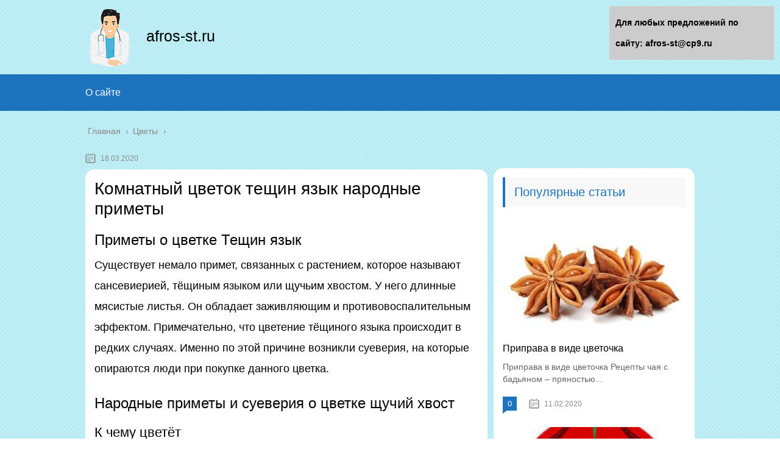

--- FILE ---
content_type: text/html;charset=UTF-8
request_url: https://afros-st.ru/tsvety/komnatnyj-tsvetok-teshhin-yazyk-narodnye-primety.html
body_size: 37243
content:
<!DOCTYPE html>
<html lang="ru">
<head>
	
	
	


	
	
	


	
	<meta charset="utf-8">
	<meta name="viewport" content="width=device-width, initial-scale=1.0">
	
	<!--[if lt IE 9]><script src="https://html5shiv.googlecode.com/svn/trunk/html5.js"></script><![endif]-->
	<!--[if lte IE 9]><script src="https://cdn.jsdelivr.net/placeholders/3.0.2/placeholders.min.js"></script><![endif]-->
	<!--[if gte IE 9]><style type="text/css">.gradient{filter: none;}</style><![endif]-->
	<title>Комнатный цветок тещин язык народные приметы</title>

<!-- This site is optimized with the Yoast SEO plugin v13.1 - https://yoast.com/wordpress/plugins/seo/ -->
<meta name="description" content="Комнатный цветок тещин язык народные приметы Приметы о цветке Тещин язык Существует немало примет, связанных с растением, которое называют сансевиерией,"/>
<meta name="robots" content="max-snippet:-1, max-image-preview:large, max-video-preview:-1"/>
<link rel="canonical" href="https://afros-st.ru/tsvety/komnatnyj-tsvetok-teshhin-yazyk-narodnye-primety.html" />
<script type='application/ld+json' class='yoast-schema-graph yoast-schema-graph--main'>{"@context":"https://schema.org","@graph":[{"@type":"WebSite","@id":"https://afros-st.ru/#website","url":"https://afros-st.ru/","name":"\u0413\u043b\u0430\u0432\u043d\u0430\u044f","inLanguage":"ru-RU","potentialAction":{"@type":"SearchAction","target":"https://afros-st.ru/?s={search_term_string}","query-input":"required name=search_term_string"}},{"@type":"ImageObject","@id":"https://afros-st.ru/tsvety/komnatnyj-tsvetok-teshhin-yazyk-narodnye-primety.html#primaryimage","inLanguage":"ru-RU","url":"https://psy-magic.org/uploads/posts/2020-01/1580287964_1.jpg"},{"@type":"WebPage","@id":"https://afros-st.ru/tsvety/komnatnyj-tsvetok-teshhin-yazyk-narodnye-primety.html#webpage","url":"https://afros-st.ru/tsvety/komnatnyj-tsvetok-teshhin-yazyk-narodnye-primety.html","name":"\u041a\u043e\u043c\u043d\u0430\u0442\u043d\u044b\u0439 \u0446\u0432\u0435\u0442\u043e\u043a \u0442\u0435\u0449\u0438\u043d \u044f\u0437\u044b\u043a \u043d\u0430\u0440\u043e\u0434\u043d\u044b\u0435 \u043f\u0440\u0438\u043c\u0435\u0442\u044b","isPartOf":{"@id":"https://afros-st.ru/#website"},"inLanguage":"ru-RU","primaryImageOfPage":{"@id":"https://afros-st.ru/tsvety/komnatnyj-tsvetok-teshhin-yazyk-narodnye-primety.html#primaryimage"},"datePublished":"2020-03-18T18:57:56+00:00","dateModified":"2020-03-18T18:57:56+00:00","author":{"@id":"https://afros-st.ru/#/schema/person/3e962d953c17a8c9ba3840f2787343b2"},"description":"\u041a\u043e\u043c\u043d\u0430\u0442\u043d\u044b\u0439 \u0446\u0432\u0435\u0442\u043e\u043a \u0442\u0435\u0449\u0438\u043d \u044f\u0437\u044b\u043a \u043d\u0430\u0440\u043e\u0434\u043d\u044b\u0435 \u043f\u0440\u0438\u043c\u0435\u0442\u044b \u041f\u0440\u0438\u043c\u0435\u0442\u044b \u043e \u0446\u0432\u0435\u0442\u043a\u0435 \u0422\u0435\u0449\u0438\u043d \u044f\u0437\u044b\u043a \u0421\u0443\u0449\u0435\u0441\u0442\u0432\u0443\u0435\u0442 \u043d\u0435\u043c\u0430\u043b\u043e \u043f\u0440\u0438\u043c\u0435\u0442, \u0441\u0432\u044f\u0437\u0430\u043d\u043d\u044b\u0445 \u0441 \u0440\u0430\u0441\u0442\u0435\u043d\u0438\u0435\u043c, \u043a\u043e\u0442\u043e\u0440\u043e\u0435 \u043d\u0430\u0437\u044b\u0432\u0430\u044e\u0442 \u0441\u0430\u043d\u0441\u0435\u0432\u0438\u0435\u0440\u0438\u0435\u0439,"},{"@type":["Person"],"@id":"https://afros-st.ru/#/schema/person/3e962d953c17a8c9ba3840f2787343b2","name":"Vitalya","image":{"@type":"ImageObject","@id":"https://afros-st.ru/#authorlogo","inLanguage":"ru-RU","url":"https://secure.gravatar.com/avatar/9141420409f5a89d2294fb83d00a0651?s=96&d=mm&r=g","caption":"Vitalya"},"sameAs":[]}]}</script>
<!-- / Yoast SEO plugin. -->


<link rel='dns-prefetch' href='//s.w.org' />
		<script type="text/javascript">
			</script>
	<link rel='stylesheet' id='wp-block-library-css'  href='https://afros-st.ru/wp-includes/css/dist/block-library/style.min.css?ver=5.3.17' type='text/css' media='all' />
<link rel='stylesheet' id='contact-form-7-css'  href='https://afros-st.ru/wp-content/plugins/contact-form-7/includes/css/styles.css?ver=5.1.6' type='text/css' media='all' />
<link rel='stylesheet' id='wp-postratings-css'  href='https://afros-st.ru/wp-content/plugins/wp-postratings/css/postratings-css.css?ver=1.87' type='text/css' media='all' />
<link rel='stylesheet' id='wpdiscuz-font-awesome-css'  href='https://afros-st.ru/wp-content/plugins/wpdiscuz/assets/third-party/font-awesome-5.0.6/css/fontawesome-all.min.css?ver=5.3.5' type='text/css' media='all' />
<link rel='stylesheet' id='wpdiscuz-frontend-css-css'  href='https://afros-st.ru/wp-content/plugins/wpdiscuz/assets/css/wpdiscuz.css?ver=5.3.5' type='text/css' media='all' />
<link rel='stylesheet' id='wpdiscuz-user-content-css-css'  href='https://afros-st.ru/wp-content/plugins/wpdiscuz/assets/css/wpdiscuz-user-content.css?ver=5.3.5' type='text/css' media='all' />
<link rel='stylesheet' id='theme-style-css'  href='https://afros-st.ru/wp-content/themes/marafon/style.css?ver=5.3.17' type='text/css' media='all' />
<link rel='stylesheet' id='likely-style-css'  href='https://afros-st.ru/wp-content/themes/marafon/inc/likely/likely.css' type='text/css' media='all' />
<link rel='stylesheet' id='fancybox-css'  href='https://afros-st.ru/wp-content/plugins/easy-fancybox/css/jquery.fancybox.min.css?ver=1.3.24' type='text/css' media='screen' />

<script type='text/javascript' src='https://afros-st.ru/wp-content/themes/marafon/js/scripts.js?ver=5.3.17'></script>
<script type='text/javascript' src='https://afros-st.ru/wp-content/themes/marafon/inc/likely/likely.js'></script>
<link rel='https://api.w.org/' href='https://afros-st.ru/wp-json/' />
<link rel="alternate" type="application/json+oembed" href="https://afros-st.ru/wp-json/oembed/1.0/embed?url=https%3A%2F%2Fafros-st.ru%2Ftsvety%2Fkomnatnyj-tsvetok-teshhin-yazyk-narodnye-primety.html" />
<link rel="alternate" type="text/xml+oembed" href="https://afros-st.ru/wp-json/oembed/1.0/embed?url=https%3A%2F%2Fafros-st.ru%2Ftsvety%2Fkomnatnyj-tsvetok-teshhin-yazyk-narodnye-primety.html&#038;format=xml" />
            <style>
                #wpcomm .wc_new_comment{background:#00B38F;}
                #wpcomm .wc_new_reply{background:#00B38F;}
                #wpcomm .wc-form-wrapper{ background:none; } /* ->formBGColor */
                #wpcomm .wpdiscuz-front-actions{background:#F9F9F9;}
                #wpcomm .wpdiscuz-subscribe-bar{background:#F9F9F9;}
                #wpcomm select,
                #wpcomm input[type="text"],
                #wpcomm input[type="email"],
                #wpcomm input[type="url"],
                #wpcomm input[type="date"],
                #wpcomm input[type="color"]{border:#D9D9D9 1px solid;}
                #wpcomm .wc-comment .wc-comment-right{background:#FEFEFE;}
                #wpcomm .wc-reply .wc-comment-right{background:#F8F8F8;}
                #wpcomm .wc-comment-right .wc-comment-text, 
                #wpcomm .wc-comment-right .wc-comment-text *{
                    font-size:14px;
                }
                #wpcomm .wc-blog-administrator > .wc-comment-right .wc-comment-author, #wpcomm .wc-blog-administrator > .wc-comment-right .wc-comment-author a{color:#00B38F;}#wpcomm .wc-blog-administrator > .wc-comment-left .wc-comment-label{color:#00B38F; border:none; border-bottom: 1px solid #dddddd; }#wpcomm .wc-blog-editor > .wc-comment-right .wc-comment-author, #wpcomm .wc-blog-editor > .wc-comment-right .wc-comment-author a{color:#00B38F;}#wpcomm .wc-blog-editor > .wc-comment-left .wc-comment-label{color:#00B38F; border:none; border-bottom: 1px solid #dddddd; }#wpcomm .wc-blog-author > .wc-comment-right .wc-comment-author, #wpcomm .wc-blog-author > .wc-comment-right .wc-comment-author a{color:#00B38F;}#wpcomm .wc-blog-author > .wc-comment-left .wc-comment-label{color:#00B38F; border:none; border-bottom: 1px solid #dddddd; }#wpcomm .wc-blog-contributor > .wc-comment-right .wc-comment-author, #wpcomm .wc-blog-contributor > .wc-comment-right .wc-comment-author a{color:#00B38F;}#wpcomm .wc-blog-contributor > .wc-comment-left .wc-comment-label{color:#00B38F; border:none; border-bottom: 1px solid #dddddd; }#wpcomm .wc-blog-subscriber > .wc-comment-right .wc-comment-author, #wpcomm .wc-blog-subscriber > .wc-comment-right .wc-comment-author a{color:#00B38F;}#wpcomm .wc-blog-subscriber > .wc-comment-left .wc-comment-label{color:#00B38F; border:none; border-bottom: 1px solid #dddddd; }#wpcomm .wc-blog-wpseo_manager > .wc-comment-right .wc-comment-author, #wpcomm .wc-blog-wpseo_manager > .wc-comment-right .wc-comment-author a{color:#00B38F;}#wpcomm .wc-blog-wpseo_manager > .wc-comment-left .wc-comment-label{color:#00B38F; border:none; border-bottom: 1px solid #dddddd; }#wpcomm .wc-blog-wpseo_editor > .wc-comment-right .wc-comment-author, #wpcomm .wc-blog-wpseo_editor > .wc-comment-right .wc-comment-author a{color:#00B38F;}#wpcomm .wc-blog-wpseo_editor > .wc-comment-left .wc-comment-label{color:#00B38F; border:none; border-bottom: 1px solid #dddddd; }#wpcomm .wc-blog-post_author > .wc-comment-right .wc-comment-author, #wpcomm .wc-blog-post_author > .wc-comment-right .wc-comment-author a{color:#00B38F;}#wpcomm .wc-blog-post_author > .wc-comment-left .wc-comment-label{color:#00B38F; border:none; border-bottom: 1px solid #dddddd; }#wpcomm .wc-blog-guest > .wc-comment-right .wc-comment-author, #wpcomm .wc-blog-guest > .wc-comment-right .wc-comment-author a{color:#00B38F;}#wpcomm .wc-blog-guest > .wc-comment-left .wc-comment-label{color:#00B38F; border:none; border-bottom: 1px solid #dddddd; }                #wpcomm .wc-comment .wc-comment-left .wc-comment-label{ background: #ffffff;}
                #wpcomm .wc-comment-left .wc-follow-user{color:#00B38F;}
                #wpcomm .wc-load-more-submit{border:1px solid #D9D9D9;}
                #wpcomm .wc-new-loaded-comment > .wc-comment-right{background:#FFFAD6;}
                #wpcomm .wpdiscuz-subscribe-bar{color:#777;}
                #wpcomm .wpdiscuz-front-actions .wpdiscuz-sbs-wrap span{color: #777;}
                #wpcomm .page-numbers{color:#555;border:#555 1px solid;}
                #wpcomm span.current{background:#555;}
                #wpcomm .wpdiscuz-readmore{cursor:pointer;color:#00B38F;}
                #wpcomm .wpdiscuz-textarea-wrap{border:#D9D9D9 1px solid;} .wpd-custom-field .wcf-pasiv-star, #wpcomm .wpdiscuz-item .wpdiscuz-rating > label {color: #DDDDDD;}
                #wpcomm .wpdiscuz-item .wpdiscuz-rating:not(:checked) > label:hover,.wpdiscuz-rating:not(:checked) > label:hover ~ label {   }#wpcomm .wpdiscuz-item .wpdiscuz-rating > input ~ label:hover, #wpcomm .wpdiscuz-item .wpdiscuz-rating > input:not(:checked) ~ label:hover ~ label, #wpcomm .wpdiscuz-item .wpdiscuz-rating > input:not(:checked) ~ label:hover ~ label{color: #FFED85;} 
                #wpcomm .wpdiscuz-item .wpdiscuz-rating > input:checked ~ label:hover, #wpcomm .wpdiscuz-item .wpdiscuz-rating > input:checked ~ label:hover, #wpcomm .wpdiscuz-item .wpdiscuz-rating > label:hover ~ input:checked ~ label, #wpcomm .wpdiscuz-item .wpdiscuz-rating > input:checked + label:hover ~ label, #wpcomm .wpdiscuz-item .wpdiscuz-rating > input:checked ~ label:hover ~ label, .wpd-custom-field .wcf-active-star, #wpcomm .wpdiscuz-item .wpdiscuz-rating > input:checked ~ label{ color:#FFD700;}
                #wpcomm .wc-comment-header{border-top: 1px solid #dedede;}
                #wpcomm .wc-reply .wc-comment-header{border-top: 1px solid #dedede;}
                /* Buttons */
                #wpcomm button, 
                #wpcomm input[type="button"], 
                #wpcomm input[type="reset"], 
                #wpcomm input[type="submit"]{ border: 1px solid #555555; color: #FFFFFF; background-color: #555555; }
                #wpcomm button:hover, 
                #wpcomm button:focus,
                #wpcomm input[type="button"]:hover, 
                #wpcomm input[type="button"]:focus, 
                #wpcomm input[type="reset"]:hover, 
                #wpcomm input[type="reset"]:focus, 
                #wpcomm input[type="submit"]:hover, 
                #wpcomm input[type="submit"]:focus{ border: 1px solid #333333; background-color: #333333;  }
                #wpcomm .wpdiscuz-sort-buttons{color:#777777;}
                #wpcomm .wpdiscuz-sort-button{color:#777777; cursor:pointer;}
                #wpcomm .wpdiscuz-sort-button:hover{color:#00B38F!important;cursor:pointer;}
                #wpcomm .wpdiscuz-sort-button-active{color:#00B38F!important;cursor:default!important;}
                #wpcomm .wc-cta-button, 
                #wpcomm .wc-cta-button-x{color:#777777; }
                #wpcomm .wc-vote-link.wc-up{color:#999999;}
                #wpcomm .wc-vote-link.wc-down{color:#999999;}
                #wpcomm .wc-vote-result{color:#999999;}
                #wpcomm .wpf-cta{color:#999999; }
                #wpcomm .wc-comment-link .wc-share-link .wpf-cta{color:#eeeeee;}
                #wpcomm .wc-footer-left .wc-reply-button{border:1px solid #00B38F!important; color: #00B38F;}
                #wpcomm .wpf-cta:hover{background:#00B38F!important; color:#FFFFFF;}
                #wpcomm .wc-footer-left .wc-reply-button.wc-cta-active, #wpcomm .wc-cta-active{background:#00B38F!important; color:#FFFFFF;}
                #wpcomm .wc-cta-button:hover{background:#00B38F!important; color:#FFFFFF;}
                #wpcomm .wc-footer-right .wc-toggle,
                #wpcomm .wc-footer-right .wc-toggle a,
                #wpcomm .wc-footer-right .wc-toggle i{color:#00B38F;}
                /* STICKY COMMENT HEADER */
                #wpcomm .wc-sticky-comment.wc-comment .wc-comment-header .wpd-sticky{background: #1ecea8; color: #ffffff; }
                #wpcomm .wc-closed-comment.wc-comment .wc-comment-header .wpd-closed{background: #aaaaaa; color: #ffffff;}
                /* PRIVATE COMMENT HEADER */
                #wpcomm .wc-private-comment.wc-comment .wc-comment-header .wpd-private{background: #999999; color: #ffffff;}
                /* FOLLOW LINK */

                #wpcomm .wc-follow{color:#777777;}
                #wpcomm .wc-follow-active{color:#ff7a00;}
                #wpcomm .wc-follow:hover i,
                #wpcomm .wc-unfollow:hover i,
                #wpcomm .wc-follow-active:hover i{color:#00B38F;}
                                .wpd-wrapper .wpd-list-item.wpd-active{border-top: 3px solid #00B38F;}
                                .comments-area{width:auto;}
            </style>
            		
				<style>
			.no-js img.lazyload { display: none; }
			figure.wp-block-image img.lazyloading { min-width: 150px; }
							.lazyload, .lazyloading { opacity: 0; }
				.lazyloaded {
					opacity: 1;
					transition: opacity 400ms;
					transition-delay: 0ms;
				}
					</style>
		<link rel="alternate" type="application/rss+xml" title="Главная Feed" href="https://afros-st.ru/feed" /><link rel="icon" href="https://afros-st.ru/wp-content/uploads/2020/01/cropped-favicon-1-32x32.png" sizes="32x32" />
<link rel="icon" href="https://afros-st.ru/wp-content/uploads/2020/01/cropped-favicon-1-192x192.png" sizes="192x192" />
<link rel="apple-touch-icon-precomposed" href="https://afros-st.ru/wp-content/uploads/2020/01/cropped-favicon-1-180x180.png" />
<meta name="msapplication-TileImage" content="https://afros-st.ru/wp-content/uploads/2020/01/cropped-favicon-1-270x270.png" />
		<style type="text/css" id="wp-custom-css">
			body {
	font: 18px/34px 'Roboto', sans-serif !important;
    background-image: url(/wp-content/uploads/2020/01/blue-crossline.png)
}
.search-form{
	border-radius:15px !important;
	margin-top:-30px;
}
.sidebar{
	margin-top: 35px;
	padding:15px;
	border-radius:15px;
	margin-bottom:15px;
}
.single{
	background:#fff;
	padding:15px;
	border-radius:15px;
	margin-bottom:15px;
}
.description {
    width: 100%;
    margin: 0 auto;
}
.logo_name{
    margin-top: 30px;
	font-size:25px;
}		</style>
			
	<link rel="icon" href="/favicon.ico" type="image/x-icon">

	
	<style>/*1*/.main-menu, .sidebar-menu > ul > li:hover > a, .sidebar-menu > ul > li:hover > span, .sidebar-menu > ul > li > span, .sidebar-menu > ul li.active > a, .slider .bx-pager-item .active, .slider .bx-pager-item a:hover, .slider-posts-wrap .bx-pager-item .active, .slider-posts-wrap .bx-pager-item a:hover, .footer-bottom, .single ul li:before, .single ol li ul li:after, .single ol li:before, .add-menu > ul > li > a:hover, .add-menu > ul > li > span:hover, .main-menu__list > li > ul > li > a:hover, .main-menu__list > li > ul > li > span:hover, .cat-children__item a:hover, .related__item-img .related__item-cat > a:hover, .main-menu__list > li > ul > li > span, .main-menu__list > li > ul > li.current-post-parent > a, .add-menu > ul > li.current-post-parent > a, .add-menu > ul > li > span, .sidebar-menu > ul > .current-post-parent > a, .sidebar-menu > ul > li .menu-arrow:before, .sidebar-menu > ul > li .menu-arrow:after, .commentlist .comment .reply a:hover{background: #1e73be;}.title, .single #toc_container .toc_title{color: #1e73be;border-left: 4px solid #1e73be;}.description{border-top: 4px solid #1e73be;}.description__title, .single .wp-caption-text, .more, a:hover{color: #1e73be;}.commentlist .comment, .add-menu > ul > li > a, .add-menu > ul > li > span, .main-menu__list > li > ul > li > a, .main-menu__list > li > ul > li > span{border-bottom: 1px solid #1e73be;}.more span{border-bottom: 1px dashed #1e73be;}.slider-posts-wrap .bx-prev:hover, .slider-posts-wrap .bx-next:hover{background-color: #1e73be;border: 1px solid #1e73be;}#up{border-bottom-color: #1e73be;}#up:before, .commentlist .comment .reply a{border: 1px solid #1e73be;}.respond-form .respond-form__button{background-color: #1e73be;}@media screen and (max-width: 1023px){.main-box{border-top: 50px solid #1e73be;}
		.m-nav{background: #1e73be;}.main-menu__list > li > ul > li > span{background: none;}.add-menu > ul > li > a, .add-menu > ul > li > span, .main-menu__list > li > ul > li > a, .main-menu__list > li > ul > li > span{border-bottom: 0;}.sidebar-menu > ul > li .menu-arrow:before, .sidebar-menu > ul > li .menu-arrow:after{background: #85ece7;}}/*2*/.add-menu__toggle{background: #1e73be url(https://afros-st.ru/wp-content/themes/marafon/images/add-ico.png) center no-repeat;}.add-menu > ul > li > a, .related__item-img .related__item-cat > a, .main-menu__list > li > ul > li > a{background: #1e73be;}#up:hover{border-bottom-color: #1e73be;}#up:hover:before{border: 1px solid #1e73be;}a, .sidebar-menu > ul > li > ul > li > span, .sidebar-menu > ul > li > ul > li > a:hover, .sidebar-menu > ul > li > ul > li > span:hover, .sidebar-menu > ul > li > ul > li.current-post-parent > a, .footer-nav ul li a:hover{color: #1e73be;}.respond-form .respond-form__button:hover{background-color: #1e73be;}@media screen and (max-width: 1023px){.sidebar-menu > ul > li > a, .main-menu__list li > span, .main-menu__list li > a:hover, .main-menu__list li > span:hover, .main-menu__list li > ul, .main-menu__list > li.current-post-parent > a, .sidebar-menu > ul > li > span, .sidebar-menu > ul > .current-post-parent > a{background: #1e73be;}.main-menu__list > li > ul > li > a:hover, .main-menu__list > li > ul > li > span:hover, .main-menu__list > li > ul > li.current-post-parent > a{background: none;}}/*3*/.post-info__cat a, .post-info__comment{background: #1e73be;}.post-info__comment:after{border-color: rgba(0, 0, 0, 0) #1e73be rgba(0, 0, 0, 0) rgba(0, 0, 0, 0);}/*<1023*/@media screen and (max-width: 1023px){.add-menu > ul > li > a, .sidebar-menu > ul > li > a{background-color: #1e73be;}.add-menu > ul > li > span, .add-menu > ul > li.current-post-parent > a, .sidebar-menu > ul > li > ul{background-color: #1e73be;}}.single a, .commentlist .comment .reply a, .sidebar a{color: ;}.single a:hover, .commentlist .comment .reply a:hover, .sidebar a:hover{color: ;}.post-info .post-info__cat a:hover{background: #5181b8;}.posts__item .posts__item-title a:hover, .section-posts__item-title a:hover, .related .related__item a:hover{color: #5181b8; border-bottom: 1px solid #5181b8;}</style>
	
	<script type="text/javascript" src="/wp-includes/js/copyright.min.js"></script>
<script type="text/javascript">
            $(document).ready(function(){
                 $('article').copyright({extratxt:'© 2024, Авторские права защищены! Ссылка при копировании обязательна! | Источник: %source%', sourcetxt: 'afros-st.ru'});
				});
        </script>

	
</head>
	<!-- Yandex.Metrika counter -->
<script type="text/javascript" >
   (function(m,e,t,r,i,k,a){m[i]=m[i]||function(){(m[i].a=m[i].a||[]).push(arguments)};
   m[i].l=1*new Date();k=e.createElement(t),a=e.getElementsByTagName(t)[0],k.async=1,k.src=r,a.parentNode.insertBefore(k,a)})
   (window, document, "script", "https://mc.yandex.ru/metrika/tag.js", "ym");

   ym(60973780, "init", {
        clickmap:true,
        trackLinks:true,
        accurateTrackBounce:true
   });
</script>
<noscript><div><img src="https://mc.yandex.ru/watch/60973780" style="position:absolute; left:-9999px;" alt="" /></div></noscript>
<!-- /Yandex.Metrika counter -->
<body data-rsssl=1>
	
	<div id="main">
		<div class="wrapper">
			<header class="header">
									<a href="https://afros-st.ru">
												<img   alt="Главная" data-src="https://afros-st.ru/wp-content/uploads/2020/02/logo_med.png" class="logo lazyload" src="[data-uri]"><noscript><img src="https://afros-st.ru/wp-content/uploads/2020/02/logo_med.png" class="logo" alt="Главная"></noscript>
					</a><div class="logo_name">afros-st.ru</div>
									<div class="m-nav">
						<!--noindex-->
	
	<!--/noindex-->
							<div class="social-icon">
							<a href='#' target='_blank' class='ok'>ok</a><a href='#' target='_blank' class='yt'>yt</a><a href='#' target='_blank' class='fb'>fb</a><a href='#' target='_blank' class='gp'>gp</a><a href='#' target='_blank' class='tw'>tw</a><a href='#' target='_blank' class='in'>in</a><a href='#' target='_blank' class='vk'>vk</a>						</div>
												<nav class="main-menu">
					    	<div class="main-menu__inner" data-menu-anchor="0">
					    		<ul class="main-menu__list"><li id="menu-item-219" class="menu-item menu-item-type-post_type menu-item-object-page menu-item-219"><a href="https://afros-st.ru/sample-page">О сайте</a></li>
</ul>					    	</div>
						</nav>
										</div>
			</header>
			<div class="main-box">
				<div class="breadcrumbs" itemscope itemtype="https://schema.org/BreadcrumbList"><span itemprop="itemListElement" itemscope itemtype="https://schema.org/ListItem"><a class="breadcrumbs__link" href="https://afros-st.ru/" itemprop="item"><span itemprop="name">Главная</span></a><meta itemprop="position" content="1" /></span><span class="breadcrumbs__separator"> › </span><span itemprop="itemListElement" itemscope itemtype="https://schema.org/ListItem"><a class="breadcrumbs__link" href="https://afros-st.ru/tsvety" itemprop="item"><span itemprop="name">Цветы</span></a><meta itemprop="position" content="2" /></span></div><!-- .breadcrumbs --><div class="content-wrapper">
	<main class="content">
							    			<time class="post-info__time post-info__time_single" datetime="2020-03-18">18.03.2020 </time>
		
	    				    		<div class="article-wrap" itemscope itemtype="https://schema.org/Article">
						<article class="single">
						
							<div itemprop="articleBody">
								<div class="flat_pm_start"></div>
<h1>Комнатный цветок тещин язык народные приметы</h1>
<h2>Приметы о цветке Тещин язык</h2>
<p>Существует немало примет, связанных с растением, которое называют сансевиерией, тёщиным языком или щучьим хвостом. У него длинные мясистые листья. Он обладает заживляющим и противовоспалительным эффектом. Примечательно, что цветение тёщиного языка происходит в редких случаях. Именно по этой причине возникли суеверия, на которые опираются люди при покупке данного цветка.</p>
<p style="clear: both"><noscript></noscript></p>
<h2>Народные приметы и суеверия о цветке щучий хвост</h2>
<h3>К чему цветёт</h3>
<p>Важно учитывать пору года, в которую зацвело растение. Так или иначе, если это происходит не вовремя, значит, ничего хорошего ожидать не следует. Если тёщин язык зацвёл на протяжении зимнего периода – это неблагоприятный знак. Такая примета предупреждает о серьёзных семейных разногласиях. Если растение находится на работе, грядут крупные деловые сложности. Подобные проблемы обусловлены излишней заботой и опекой над окружающими.</p>
<p>Стоит отметить, что цветение тёщиного языка – редкое явление. Оно вызвано неправильным уходом и указывает на недостаток полива и освещения. Впрочем, многие люди придерживаются точки зрения, что, если это растение зацвело, следовательно, его устраивает уход. Однако это касается всех пор года, за исключением зимы. В этих случаях цветение тёщиного языка содействует успеху в каждом деле и реализации задуманного. Он непременно окажет содействие и помощь своему владельцу при условии заботливого ухода.</p>
<h3>Магические свойства</h3>
<p>Бытует немало примет, связанных с цветком щучий хвост. Многие из них указывают на то, что данное растение способно нейтрализовать отрицательную энергию, от которой важно избавиться. Оно впитывает дурное настроение человека, его негатив и порывы злости. Со временем люди начинают чаще проявлять добродушие, коммуникабельность и податливость.</p>
<p>Экстрасенсы склонны полагать, что основная сила тёщиного языка сконцентрирована в длинных листьях, способных погашать отрицательную энергию и заменять её на позитивную.</p>
<p>Чтобы защититься от недоброжелателей, в офисе или в коридоре жилища стоит поставить цветок щучий хвост. Он обязательно убережёт своего хозяина от врагов и неприятного окружения. Более того, ему удаётся не допустить реализации дурного умысла в адрес своего владельца. Если прежде его окружали недоброжелатели, вскоре они прекратят напоминать о себе, а атмосфера в квартире или на работе придёт в гармонию.</p>
<h2>Что символизирует растение</h2>
<p>У цветка тёщин язык есть и другие народные наименования. Название «сансевиерия» – научное. Однако обычно его могут именовать «индийский меч», «язык дьявола», «змеиная кожа» и, разумеется, «тёщин язык». Такие названия привели к возникновению отрицательных примет, связанных с цветком. Это вызвано тем фактом, что его листья имеют сходство с длинными языками.</p>
<p>Ассоциация с тёщей тоже носит негативный характер. Нередко ей приписывается стремление мешать молодой паре жить счастливо и спокойно. Она может недолюбливать зятя и советовать дочери подыскать более подходящего партнёра. Конечно, далеко не в каждой семье есть проблемы с тёщей. Однако подобная точка зрения имеет право на существование. Некоторые люди придерживаются мнения, что цветок тёщин язык получил своё название из-за шутки, которая укоренилась.</p>
<p>Согласно с толкованием определённых примет, это растение способствует зарождению конфликтов, разногласий и ссор. Но большинство людей склонно считать, что не стоит полагаться на подобные суеверия. Напротив, они настаивают, что тёщину языку удаётся наладить взаимоотношения в семье и минимизировать число затруднений.</p>
<p>Растение, находящееся в доме, впитывает в себя негативную энергетику. Домочадцы прекращают накапливать обиды и взаимные претензии. Обстановка становится тёплой и приятной.</p>
<p>Крайне важно, чтобы в жилище поддерживалась располагающая и позитивная атмосфера. Если пренебрегать данным фактором, то отрицательная энергия начнёт накапливаться и усиливаться. Со временем в доме будут всё реже и реже появляться гости. От верного выбора комнатных растений зависит многое. А тёщин язык сумеет справиться с негативом.</p>
<p>Этот цветок отличается неприхотливостью. Он умеет подстраиваться под разные условия. Безусловно, ему важен своевременный уход. Если владелец заботится о тёщином языке должным образом, то его жизнь станет боле гармоничной, светлой и радостной.</p>
<h2>Можно ли держать тёщин язык дома</h2>
<p>Согласно с существующими точками зрениями, семьям, в которых множество разногласий, скандалов и упрёков, непременно стоит обзавестись этим цветком. Он позволит справиться с проблемами и неурядицами. Ему под силу гармонизировать обстановку в жилище и наладить взаимоотношения домочадцев.</p>
<h2>Где лучше поставить сансевиерию</h2>
<p>Если супруги часто ссорятся между собой и с детьми, им следует приобрести тёщин язык. Кроме того, он содействует решению материальных проблем. Его нужно поставить в том помещении, где домочадцы собираются чаще всего. Обычно речь идёт о гостиной либо кухне.</p>
<p>Растение оказывает позитивное влияние на людей. Оно погашает конфликты и разногласия, а также способствует позитивному мировосприятию.</p>
<p style="clear: both"><noscript></noscript></p>
<h3>На работе</h3>
<p>Если у человека есть враги и недоброжелатели, которые мешают выполнять обязанности и продуктивно трудиться, обязательно стоит принести в офис тёщин язык. Его необходимо расположить на рабочем столе. Цветок убережёт своего владельца от ненужного общения и позволит сконцентрироваться на текущем проекте.</p>
<h2>Кому можно подарить цветок тёщин язык</h2>
<p><b>В некоторых ситуациях данное растение оказывается весьма полезным и нужным</b>:</p>
<ul>
<li>Если между супругами регулярно зарождаются конфликты, а мысли о расставании возникают всё чаще, им стоит подарить тёщин язык. Важно, чтобы они разместили его в спальне. Подобный подарок должны сделать родители одного из партнёров. Вскоре их отношения придут к балансу.</li>
<li>Когда болеет кто-то из родственников, ему нужно преподнести в подарок это растение. Такому человеку стоит гладить его листья. Они непременно погасят отрицательную энергию, а новый владелец выздоровеет.</li>
<li>Хозяин тёщиного языка может подарить его листик тому человеку, к которому искренне привязан. Такой презент нужно положить под подушку на три дня. Он обязательно принесёт радость и приятные эмоции.</li>
</ul>
<h2>Как наладить обстановку в семье при помощи комнатного цветка</h2>
<p>Покупка тёщиного языка непременно принесёт позитивные перемены в жизнь человека. В его доме установится комфортная и приятная обстановка. Примечательно, что благоприятное влияние растения может быть активизировано и усилено.</p>
<div style="clear:both; margin-top:0em; margin-bottom:1em;"><a href="https://afros-st.ru/tsvety/narisovat-domashnij-tsvetok-v-gorshke-rebenku.html" target="_blank" class="u85c66bc0bfb1278c6b12d1e66b8da9d2"><!-- INLINE RELATED POSTS 1/3 //--><style> .u85c66bc0bfb1278c6b12d1e66b8da9d2 { padding:0px; margin: 0; padding-top:1em!important; padding-bottom:1em!important; width:100%; display: block; font-weight:bold; background-color:inherit; border:0!important; border-left:4px solid inherit!important; box-shadow: 0 1px 2px rgba(0, 0, 0, 0.17); -moz-box-shadow: 0 1px 2px rgba(0, 0, 0, 0.17); -o-box-shadow: 0 1px 2px rgba(0, 0, 0, 0.17); -webkit-box-shadow: 0 1px 2px rgba(0, 0, 0, 0.17); text-decoration:none; } .u85c66bc0bfb1278c6b12d1e66b8da9d2:active, .u85c66bc0bfb1278c6b12d1e66b8da9d2:hover { opacity: 1; transition: opacity 250ms; webkit-transition: opacity 250ms; text-decoration:none; } .u85c66bc0bfb1278c6b12d1e66b8da9d2 { transition: background-color 250ms; webkit-transition: background-color 250ms; opacity: 1; transition: opacity 250ms; webkit-transition: opacity 250ms; } .u85c66bc0bfb1278c6b12d1e66b8da9d2 .ctaText { font-weight:bold; color:inherit; text-decoration:none; font-size: 16px; } .u85c66bc0bfb1278c6b12d1e66b8da9d2 .postTitle { color:inherit; text-decoration: underline!important; font-size: 16px; } .u85c66bc0bfb1278c6b12d1e66b8da9d2:hover .postTitle { text-decoration: underline!important; } </style><div style="padding-left:1em; padding-right:1em;"><span class="ctaText">Читать еще:</span>  <span class="postTitle">Нарисовать домашний цветок в горшке ребенку</span></div></a></div><p>Главное, чтобы владелец относился к растению как к живому существу. Оно нуждается во внимательном и тщательном уходе. Также ему важно общение с домочадцами. Со временем тёщин язык становится членом семьи. Он накапливает позитивные эмоции, чтобы впоследствии делиться ими с домочадцами.</p>
<p>Бесспорно, этот цветок позволит гармонизировать и улучшить взаимоотношения. Но людям следует не забывать о важности проявления таких свойств, как терпеливость, внимательность и понимание, особенно по отношению к родным. Ведь многих ссор можно попросту избежать.</p>
<h2>Видео по теме статьи</h2>
<p>media= <iframe  data-src="https://youtube.com/embed/wC389_7MMuk?feature=oembed" class="lazyload" src="[data-uri]"><noscript><iframe src="https://youtube.com/embed/wC389_7MMuk?feature=oembed"></noscript></iframe></p>
<h2>Помощник или враг? Все приметы и суеверия о цветке Щучий хвост</h2>
<p style="clear: both"><noscript></noscript></p>
<p>Щучий хвост – это одно из простонародных названий комнатного растения сансевиерия. Свое бытовое название цветок получил за широкие длинные листья пестрой окраски. За счет своей неприхотливости, растение пользуется большой популярностью среди цветоводов, однако выращивание щучьего хвоста в домашних условиях сопряжено с множеством суеверий и примет.</p>
<h2>Народные поверья</h2>
<p>Наиболее распространенным суеверием, связанным с выращиванием сансевиерий дома, <strong>считается то, что растение выгоняет мужчин из дома</strong>. Незамужним девушкам ни в коем случае нельзя держать щучий хвост у себя в доме. Мощная энергетика цветка может ощутимо замедлить процесс поиска достойного мужчины.</p>
<p>Растение нельзя принимать в дар от одиноких или находящихся в разводе женщин. Подобное событие сулит измены и уход мужчины из семьи.</p>
<blockquote>
<p><strong>ВАЖНО</strong>: Сансевиерию также называют тещиным языком, тигровой лилией и змеиной кожей. Этим названиям растение обязано не только своему внешнему виду, но и массе суеверий, которые годами зарождались в народе.</p>
</blockquote>
<ul>
<li>Тещиным языком растение называют благодаря распространенному суеверию, касающемуся супружеской жизни. Недобрым знаком, сулящим беду и ссоры между молодоженами, считается принять в подарок сансевиерию от тещи. Также цветок, поселившийся в доме молодой пары, способен лишить семью гармонии и спокойствия.</li>
<li>Ни в коем случае нельзя ставить горшок с растением у изголовья кровати. В данном случае щучий хвост будет поглощать жизненные силы и положительную энергетику спящего человека.</li>
<li>Сансевиерию нельзя покупать или принимать в дар в праздники и памятные даты. Цветок, оказавшийся в доме в знаменательный день, сулит домочадцам проблемы в личной жизни, ссоры и отворачивает от дома фортуну.</li>
<li>Сигналом к тому, что в доме отсутствует любовь друг к другу, является гибель растения. Согласно древнему суеверию, внезапная смерть тещиного языка может также говорить о том, что в жилище господствует атмосфера злости, раздражительности и недовольств, а где-то рядом находится очень несчастливый человек.</li>
<li>Увядание и внезапное пожелтение листьев леопардовой лилии сулит скорое расставание с дорогим человеком.</li>
</ul>
<p>Помимо отрицательных качеств, щучий хвост имеет ряд положительных характеристик. Считается, что <strong>он обладает мощными целебными качествами</strong>. Содержание цветка в доме, способно избавить домочадцев от головных болей, лечить нервы и успокаивать вспышки агрессии.</p>
<blockquote>
<p><strong>ВНИМАНИЕ</strong>: По тому, как растет щучий хвост, можно определить обстановку в семье. Если растение имеет длинные ровные листья, то домочадцев ожидает денежная прибыль, а если листья растут короткими и закругленными, то в семье будет преобладать любовь и гармония.</p>
</blockquote>
<h2>К чему цветет?</h2>
<p>Согласно народным приметам, цветение сансевиерии считается редким явлением, что делает это событие особенным.</p>
<p style="clear: both"><noscript></noscript>Цветение щучьего хвоста в любое время года кроме зимы сулит серьезные перемены. Они могут быть как положительными, так и отрицательными.</p>
<ol>
<li>Наиболее благоприятным знаком является цветение комнатного растения в летний сезон. Данное событие не имеет негативного влияния на домочадцев.</li>
<li>Появление соцветий на щучьем хвосте также считается одобрением и благословением высших сил всех начинаний и задумок домочадцев. Приметы говорят о том, что подобный знак является сигналом к действию, новым свершениям и их благоприятной реализации.</li>
<li><strong>Плохой приметой считается цветение сансевиерии зимой</strong> – это недобрый знак, сулящий грядущие серьезные ссоры в семье или крупные неприятности на работе.</li>
<li>Если во время цветения растение начинает увядать, а бутоны сохнут и не успевают раскрываться – это говорит о том, что у семьи есть серьезный завистник.</li>
</ol>
<h2>К чему плачет цветок?</h2>
<p>Во время цветения некоторых видов сансевиерии на стебле цветоноса под каждым бутоном образуются небольшие прозрачные капли. В простонародье считается, что таким образом растение плачет. На самом же деле, щучий хвост подобным образом выделяет сладкий нектар, который привлекает насекомых-опылителей. Иногда нектар появляется на листьях и сегментах цветка вследствие механических повреждений.</p>
<p>«Плач» цветка напрямую связан с цветением растения и усиливает сопутствующие приметы. Если цветение, сопряженное с выделением нектара происходит зимой, то неприятных событий и ссор не миновать, если летом, то благоприятные перемены обязательно наступят.</p>
<h2>Можно ли держать растение дома?</h2>
<p>Несмотря на ряд негативных суеверий, <strong>щучий хвост полезно держать в доме</strong>.</p>
<ul>
<li>Это растение способно фильтровать негативные эмоции и оберегать домочадцев от завистников и недоброжелателей.</li>
<li>По внешнему виду и состоянию цветка можно определить качество семейных отношений, и вовремя распознать сигналы к грядущим неприятностям.</li>
<li>Благодаря ряду особенностей, щучий хвост является целебным растением, способным обеззараживать и заживлять ранки. Растение, обладающее целебными свойствами, не может причинить серьезного вреда своему владельцу.</li>
</ul>
<p style="clear: both"><noscript></noscript>Держать в доме щучий хвост лучше энергичным и деловым людям, публичным личностям и тем, кто чувствует себя уязвленным. При бережном отношении и правильном расположении, растение способно оказать положительное влияние на членов семьи.</p>
<p>Щучий хвост – это семейное растение, оказывающее положительное влияние на молодые или устоявшиеся пары, вследствие чего, незамужним девушкам следует проявлять особую аккуратность в обращении с растением.</p>
<blockquote>
<p><strong>СПРАВКА</strong>: Молодым девушкам, только ожидающим сожительства или замужества, сансевиерия может помочь в выборе партнера. Для этого необходимо на один лист растения загадать имя избранника и подождать 30 дней. Если с листком ничего не случится, то в реальности с этим мужчиной может возникнуть крепкая связь. В противном случае союз обречен на провал.</p>
</blockquote>
<h2>Где лучше поставить?</h2>
<p>Поскольку щучий хвост способен поглощать негативную энергетику и защищать жилище от дурного воздействия, цветок лучшего размещать в просторных помещениях или на подоконниках. <strong>Наилучшим местом будет прихожая</strong> – здесь растение сможет отсеивать негативные помыслы гостей.</p>
<div style="clear:both; margin-top:0em; margin-bottom:1em;"><a href="https://afros-st.ru/tsvety/tsvetok-s-kruglymi-plotnymi-listyami.html" target="_blank" class="u816c62fdd86c2eeaf25d9d7622ffd591"><!-- INLINE RELATED POSTS 2/3 //--><style> .u816c62fdd86c2eeaf25d9d7622ffd591 { padding:0px; margin: 0; padding-top:1em!important; padding-bottom:1em!important; width:100%; display: block; font-weight:bold; background-color:inherit; border:0!important; border-left:4px solid inherit!important; box-shadow: 0 1px 2px rgba(0, 0, 0, 0.17); -moz-box-shadow: 0 1px 2px rgba(0, 0, 0, 0.17); -o-box-shadow: 0 1px 2px rgba(0, 0, 0, 0.17); -webkit-box-shadow: 0 1px 2px rgba(0, 0, 0, 0.17); text-decoration:none; } .u816c62fdd86c2eeaf25d9d7622ffd591:active, .u816c62fdd86c2eeaf25d9d7622ffd591:hover { opacity: 1; transition: opacity 250ms; webkit-transition: opacity 250ms; text-decoration:none; } .u816c62fdd86c2eeaf25d9d7622ffd591 { transition: background-color 250ms; webkit-transition: background-color 250ms; opacity: 1; transition: opacity 250ms; webkit-transition: opacity 250ms; } .u816c62fdd86c2eeaf25d9d7622ffd591 .ctaText { font-weight:bold; color:inherit; text-decoration:none; font-size: 16px; } .u816c62fdd86c2eeaf25d9d7622ffd591 .postTitle { color:inherit; text-decoration: underline!important; font-size: 16px; } .u816c62fdd86c2eeaf25d9d7622ffd591:hover .postTitle { text-decoration: underline!important; } </style><div style="padding-left:1em; padding-right:1em;"><span class="ctaText">Читать еще:</span>  <span class="postTitle">Цветок с круглыми плотными листьями</span></div></a></div><p>Цветок сможет оказывать благотворное влияние на рабочем месте в офисе или возле компьютера, поглощая напряженность и негативное воздействие начальства и сотрудников.</p>
<p><strong>Тещин язык ни в коем случае нельзя размещать в детской</strong> или спальне ребенка. Неокрепшая энергетика малыша может пострадать из-за сильного влияния цветка.</p>
<p>Содержание щучьего хвоста сопряжено с множеством суеверий и примет, многие из которых преподносят это растение в ужасном свете. Только правильный подход к цветку способен сделать из него надежного союзника и защитника от несчастий, который способен избавить от апатии и лени.</p>
<h2>Приметы о комнатном растении тещин язык: почему его не стоит заводить</h2>
<p>Многие любят декоративные комнатные растения, ведь они создают уют и красоту в доме. Однако все они имеют разную энергетику и ориентироваться при выборе нужно не только на привлекательный внешний вид. Выбрать домашние растения правильно помогут народные приметы.</p>
<p>Растение, в народе именуемое тещин язык, на самом деле называется сансевиерия. В наш климат она попала из жарких стран Африки и Азии, поэтому сансевиерия растения достаточно неприхотливое. Она может спокойно перенести неделю без воды, расти на скалах и камнях. Тещин неприхотлив и не требует много усилий по уходу.</p>
<p style="clear: both"><noscript></noscript></p>
<p>Необычный внешний вид растения послужил причиной появления множества названий, суеверий и примет. Кому-то цилиндрическая форма листьев напоминает длинные и вытянутые языки или хвосты, другим – меч или клинок, третьим – форма и трехполосный окрас напоминает змею. Такие ассоциации привели к появлению еще некоторых «народных» имен сансевиерии:</p>
<ul>
<li>щучий хвост;</li>
<li>индийский меч;</li>
<li>змеиная кожа;</li>
<li>леопардовая лилия.</li>
</ul>
<h2>Можно ли держать сансевиерию дома?</h2>
<p>В России чаще всего это растение называют тещин язык, так как его листья имеют острый наконечник, и, по народным поверьям, также, как и тещин язык, могут принести крупные ссоры и проблемы в жизнь молодой семьи.</p>
<p>Существует распространенное мнение, что держать тещин язык в доме и вовсе не стоит – он вызывает проблемы и скандалы. Впрочем, такое мнение далеко не единственное. Согласно другим поверьям, тещин язык, напротив, поглощает негативную энергию и служит в качестве своеобразного «громоотвода» для проблем.</p>
<p style="clear: both"><noscript></noscript></p>
<h2>Цветок в доме – народные приметы</h2>
<p>Тещин язык относится к растениям – мужегонам. Поэтому, сансевиерию лучше не держать в доме молодым незамужним девушкам. Пока тещин язык благополучно живет в ее комнате или квартире замуж девушка не выйдет. Замужним же женщинам, напротив, растение помогает восстановить энергетический баланс, принесет в семью положительную энергетику и спокойствие.</p>
<p>Это декоративное растение не стоит дарить другим или принимать в дар. Особенно плохой приметой считается принять такой подарок от родственников мужа, вдовы или вдовца, а также женщин, чья личная жизнь складывается не лучшим образом. Если же тещин язык достался вам от родителей, он может стать вашим талисманом.</p>
<p>Для того, чтобы тещин язык приносил исключительно пользу, разместить его лучше на кухне под окном. Так вы сможете избежать излишнего внимания и сглаза завистников. Горшок для сансевиерии следует выбирать спокойного цвета, красный цвет не желателен.</p>
<p style="clear: both"><noscript></noscript></p>
<h2>Можно ли ставить тещин язык возле своего рабочего места?</h2>
<p>Разместить такое растение в офисе – отличная идея. Считается, что тещин язык защитит хозяина от сплетен коллег, избавит от лишней болтовни на рабочем месте, отвадит слишком назойливых сослуживцев, убережет от крупных ссор. Заманчиво, не правда ли?</p>
<p>Положительное влияние тещиного языка связывают с тем, что это растение может поглощать большое количество плохой энергии. Накапливает она ее или нет – неизвестно.</p>
<blockquote>
<p>Тещин язык интенсивно растет и питается в условия постоянных конфликтов, плохого настроения, стрессовых ситуаций.</p>
</blockquote>
<p style="clear: both"><noscript></noscript></p>
<p>Такие события часто случаются в рабочем коллективе. Поэтому, именно в офисе это декоративное растение незаменимо – оно принесет больше гармонии, взаимопонимания и доброжелательности в деловом общении.</p>
<h2>Цветение тещиного языка</h2>
<p>Большинство негативных суеверий связано именно с появлением цветков сансевиерии. Ученые утверждают, что тещин язык при благоприятном уходе цвести не должен. Если же он все-таки зацвел – следует воспринимать это как предупреждение, предвещающее плохие события. При этом, если цветение происходит весной или летом – вы можете отделаться небольшими неприятностями.</p>
<p>А вот если цветки появились зимой – ждите крупную ссору или болезни среди близких или родных. Цветение сансевиерии в офисе предупреждает о предстоящих конфликтах и недопониманиях среди коллег. Причиной конфликтов станет излишняя забота или стремление опекать других помимо их воли.</p>
<p style="clear: both"><noscript></noscript></p>
<p>Другие приметы считают цветение тещиного языка благоприятным знаком, особенно если это происходит в подходящее время года (не зимой). Такие приметы связывают появление цветков с предстоящими положительными изменениями в жизни, удачей и везением.</p>
<p>В целом, среди знатоков народных примет нет единого мнения о таком загадочном растении как тещин язык. Кто-то считает, что держать его в доме важно и полезно. Он поглотит все ссоры, скандалы и неурядицы в семье.</p>
<p>Другие же, напротив, уверены, что тещин язык способен изгонять из дома мужчин, плохо влиять на атмосферу в доме. Поэтому, важно обеспечить сансевиерии существование в подходящих условиях, своевременно пересаживать его и поливать. Тогда тещин язык не принесет вам вреда, а наоборот поможет наладить спокойную и комфортную жизнь.</p>
<div style="clear:both; margin-top:0em; margin-bottom:1em;"><a href="https://afros-st.ru/tsvety/kakie-tsvety-ne-edyat-koty.html" target="_blank" class="ud881275c9a01e630919424501a876fdb"><!-- INLINE RELATED POSTS 3/3 //--><style> .ud881275c9a01e630919424501a876fdb { padding:0px; margin: 0; padding-top:1em!important; padding-bottom:1em!important; width:100%; display: block; font-weight:bold; background-color:inherit; border:0!important; border-left:4px solid inherit!important; box-shadow: 0 1px 2px rgba(0, 0, 0, 0.17); -moz-box-shadow: 0 1px 2px rgba(0, 0, 0, 0.17); -o-box-shadow: 0 1px 2px rgba(0, 0, 0, 0.17); -webkit-box-shadow: 0 1px 2px rgba(0, 0, 0, 0.17); text-decoration:none; } .ud881275c9a01e630919424501a876fdb:active, .ud881275c9a01e630919424501a876fdb:hover { opacity: 1; transition: opacity 250ms; webkit-transition: opacity 250ms; text-decoration:none; } .ud881275c9a01e630919424501a876fdb { transition: background-color 250ms; webkit-transition: background-color 250ms; opacity: 1; transition: opacity 250ms; webkit-transition: opacity 250ms; } .ud881275c9a01e630919424501a876fdb .ctaText { font-weight:bold; color:inherit; text-decoration:none; font-size: 16px; } .ud881275c9a01e630919424501a876fdb .postTitle { color:inherit; text-decoration: underline!important; font-size: 16px; } .ud881275c9a01e630919424501a876fdb:hover .postTitle { text-decoration: underline!important; } </style><div style="padding-left:1em; padding-right:1em;"><span class="ctaText">Читать еще:</span>  <span class="postTitle">Какие цветы не едят коты</span></div></a></div><p><iframe  data-src="https://youtube.com/embed/VdPrk5Uxc3o" class="lazyload" src="[data-uri]"><noscript><iframe src="https://youtube.com/embed/VdPrk5Uxc3o"></noscript></iframe></p>
<h2>Жизнь после 3 разводов: что мне помогло выйти замуж за иностранца</h2>
<p>К моим 33 годам у меня не было детей, а за спиной — целых 3 неудачных брака.</p>
<h2>Цветок щучий хвост: приметы и суеверия</h2>
<p>Мечтаете завести в доме настоящий семейный талисман из Африки? Но опасаетесь мощной энергетики сансевиерии? Мы расскажем, как побороть этот миф и стать владельцем по-настоящему красивого растения. К чему цветёт «тёщин язык», разберём подробно.</p>
<h2>Что символизирует цветок?</h2>
<p><strong>Стойкий, выносливый и неприхотливый «щучий хвост» или «тёщин язык» многие считают залогом долголетия и хорошего здоровья.</strong> Он способствует развитию интеллекта, привносит в дом процветание, а домочадцам – самодостаточность.</p>
<p style="clear: both"> <noscript></noscript></p>
<p><strong>Китайцы называют его священной сансой, от которой хозяин получает 8 качеств, дающихся ему самими Богами.</strong></p>
<p>В разных странах из-за внешних особенностей и имеющихся качеств, <strong>сансевиерию называют по-своему индийским мечом, леопардовой лилией, змеиной кожей, а африканцы – коноплёй.</strong></p>
<h2>Можно ли держать дома щучий хвост: приметы (фото)</h2>
<p>Это <strong>красивое тёмно-зелёное растение окружено ореолом тайны, с положительными и отрицательными чертами</strong>. Многие негативные приметы выглядят слишком уж преувеличенными и даже вступают в противоречие между собой. Может быть, в этом и кроется нелюбовь цветоводов к этому представителю флоры.</p>
<p style="clear: both"> <noscript></noscript></p>
<p>Эксперты до настоящего времени так и не нашли подтверждения его тяжёлой энергетике и «мужегонным» наклонностям.</p>
<p>Нужен ли вам на подоконнике «щучий хвост» – это личное дело каждого. Опытные растениеводы в один голос говорят – «да». Главное – соблюдать определённые моменты.</p>
<h2>Кому нельзя держать дома щучий хвост?</h2>
<p>На этот счёт древние говорили:</p>
<ul>
<li>если в доме есть девушка на выданье;</li>
<li>после свадьбы лучше убрать из комнаты леопардовую разновидность цветка, т. к. считается, что «тёщин язык» приводит к частым ссорам в семье молодожёнов.</li>
</ul>
<p style="clear: both"> <noscript></noscript></p>
<p>Кроме того, об опасности растения <strong>предупреждают его особые биологические свойства</strong>:</p>
<ul>
<li><strong>возможна аллергия</strong> на активные вещества, выделяемые цветком;</li>
<li>капли сока леопардовой лилии <strong>могут спровоцировать раздражение на коже;</strong></li>
<li><strong>содержащийся в листьях сапонин вызывает отравление при употреблении их животными</strong>.</li>
</ul>
<h2>Магические свойства растения</h2>
<p><strong>Энергетический потенциал «щучьего хвоста» влияет на разные сферы человеческой жизн</strong>и. По отзывам, его магия распространяется:</p>
<ol>
<li><strong>На нейтрализацию негативной энергии</strong> от людей, «пышащих» завистью, ложью, замышляющих плохое.</li>
<li><strong>Укрепление силы духа и воли и</strong> повышение стойкости. Ведь народ не просто так дал этому цветку <strong>имя «индийский меч».</strong></li>
<li><strong>Борьбу с ленью, придание сил и уверенности</strong> на пути к цели.</li>
<li><strong>Активизацию мышления, воображения, успешности в профессиональной деятельности</strong> и учебном процессе.</li>
<li><strong>Возрождение, казалось бы, угасшей влюблённости несёт леопардовая разновидность</strong>, которая способствует восстановлению вокруг пары атмосферы любовных чувств и добрых взаимоотношений.</li>
<li><strong>Улучшение самочувствие через преодоление упадка духа,</strong> физического недомогания, снятие эмоционального напряжения.</li>
<li><strong>Снижение метеозависимости</strong>, что предупреждает скачки кровяного давления и головную боль.</li>
<li><strong>Листочки у цветка быстро тянутся в длину</strong> – ожидайте удачных дней и финансового благополучия.</li>
<li><strong>Если в виде розеток – гармонизирует любовь</strong>.</li>
</ol>
<p style="clear: both"> <noscript></noscript></p>
<blockquote>
<p><strong>Важно!</strong> Санса – укрепит дружбу, возвратит доверие, придаст уверенности в своих силах.</p>
</blockquote>
<h2>Народные приметы и суеверия о цветке «тёщин язык»</h2>
<p>Россияне в шутку прозвали его «тёщиным языком» за длинные и острые листочки. С ним связывают <strong>множество положительных примет</strong>. Вот лишь некоторые из них:</p>
<ul>
<li><strong>зацвёл в летний период</strong> – в жизни будет всё хорошо, придут добрые известия, родится ребёнок;</li>
<li><strong>густые листья одного размера</strong> – в доме «живёт» светлая аура;</li>
<li><strong>наследуемая санса</strong> предотвратит ссоры между супругами, отгонит зависть и сбережёт материальное благополучие.</li>
</ul>
<p><strong>В народе известны и негативные поверья:</strong></p>
<ul>
<li>неудачно сложится жизнь у незамужней;</li>
<li>если молодожёнам преподнесла его вдова или одинокая женщина – ждите ссор и всяких бытовых проблем;</li>
<li>листок сохнет с верхнего края – рядом ходит зависть;</li>
<li><strong>леопардовая лилия пожелтела</strong> – близка разлука с дорогим человеком;</li>
<li><strong>выбросил цветоносы в зимний период</strong> – крупный семейный раздор или неприятности в рабочем коллективе;</li>
<li><strong>леопардовый цветок погиб</strong> – кто-то из домочадцев очень страдает, либо в жилище поселилась беда, которую природа уже не может нейтрализовать.</li>
</ul>
<h2> <noscript></noscript></h2>
<h2>Расположение растения</h2>
<p>Следуя фэн-шуй, сансу <strong>лучше расположить в просторном зале, где бывает много людей</strong>.</p>
<p>Обычно <strong>его любят в офисных кабинетах, фойе школ и вузов, в больницах и поликлиниках.</strong></p>
<p>В домашнем интерьере идеальное размещение – <strong>прихожие, кухни, гостиные.</strong></p>
<p><strong>Рекомендуемые места:</strong></p>
<ul>
<li><strong>в одном метре у компьютерного стола</strong> для поглощения вредных излучений и ауры завистников и скандалистов;</li>
<li><strong>в кухонном помещении</strong> в противовес электромагнитным волнам бытовых приборов, в том числе телевизора, микроволновки, холодильника, электрических плит;</li>
<li><strong>у входа в дом и в гостиных</strong> станет своеобразной ловушкой негатива, и недобрый гость быстро покинет ваше жилище;</li>
<li>создаваемая цветком <strong>творческая атмосфера поможет хорошо понять учебный материал</strong> в классе;</li>
<li>отличный вариант <strong>удаления из дома чёрной энергетики</strong><strong>в ванных и туалетных комнатах</strong>;</li>
<li><strong>леопардовый цветок</strong> в комнате с окнами во дворы или на шумные проспекты защитит жильцов от ведения сплетницами пересудов.</li>
</ul>
<p style="clear: both"> <noscript></noscript></p>
<blockquote>
<p><strong>Важно!</strong> <strong>Санса – генератор кислорода ночью</strong>. Кроме того, она как губка впитывает химические вещества, выделяемые окружающими предметами.</p>
</blockquote>
<p><strong>Не подходит для «тёщина языка» междверное пространство</strong>, а для леопардового растения – соседство с оконными и дверными проёмами.</p>
<blockquote>
<p><strong>Совет!</strong> <strong>Посадить «щучий хвост» лучше в светлый горшок: серый, голубой и др</strong>, чтобы избежать ссор, не подходит алая ёмкость.</p>
</blockquote>
<h2>Как избежать негативных примет?</h2>
<p>Есть правила, как обойти суеверия:</p>
<ul>
<li>не размещать у кровати, особенно детской;</li>
<li>не принимать в подарок от одиноких людей и родни, особенно на день рождения, годовщину.</li>
</ul>
<p style="clear: both"> <strong> <noscript></noscript></strong></p>
<p>Сансевиерия очень чувствительна к хорошему уходу. Цветок чутко ощущает и заботливость хозяина, и неприязненное отношение. Нужен ли он в доме – человек решает самостоятельно. Важно знать некоторые правила, тогда этот «зелёный воин» станет вашим незаменимым помощником.</p>
<div class="flat_pm_end"></div>
							</div>
						</article>

						<div class="post-meta">								<div class="post-rating">
									<div class="post-rating__title">Оценка статьи:</div>
									<div id="post-ratings-1250" class="post-ratings"  data-nonce="ebbad8361b"><img id="rating_1250_1"  alt="1 звезда" title="1 звезда" onmouseover="current_rating(1250, 1, '1 звезда');" onmouseout="ratings_off(0, 0, 0);" onclick="rate_post();" onkeypress="rate_post();" style="cursor: pointer; border: 0px;" data-src="https://afros-st.ru/wp-content/plugins/wp-postratings/images/stars_crystal/rating_off.gif" class="lazyload" src="[data-uri]" /><noscript><img id="rating_1250_1" src="https://afros-st.ru/wp-content/plugins/wp-postratings/images/stars_crystal/rating_off.gif" alt="1 звезда" title="1 звезда" onmouseover="current_rating(1250, 1, '1 звезда');" onmouseout="ratings_off(0, 0, 0);" onclick="rate_post();" onkeypress="rate_post();" style="cursor: pointer; border: 0px;" /></noscript><img id="rating_1250_2"  alt="2 звезды" title="2 звезды" onmouseover="current_rating(1250, 2, '2 звезды');" onmouseout="ratings_off(0, 0, 0);" onclick="rate_post();" onkeypress="rate_post();" style="cursor: pointer; border: 0px;" data-src="https://afros-st.ru/wp-content/plugins/wp-postratings/images/stars_crystal/rating_off.gif" class="lazyload" src="[data-uri]" /><noscript><img id="rating_1250_2" src="https://afros-st.ru/wp-content/plugins/wp-postratings/images/stars_crystal/rating_off.gif" alt="2 звезды" title="2 звезды" onmouseover="current_rating(1250, 2, '2 звезды');" onmouseout="ratings_off(0, 0, 0);" onclick="rate_post();" onkeypress="rate_post();" style="cursor: pointer; border: 0px;" /></noscript><img id="rating_1250_3"  alt="3 звезды" title="3 звезды" onmouseover="current_rating(1250, 3, '3 звезды');" onmouseout="ratings_off(0, 0, 0);" onclick="rate_post();" onkeypress="rate_post();" style="cursor: pointer; border: 0px;" data-src="https://afros-st.ru/wp-content/plugins/wp-postratings/images/stars_crystal/rating_off.gif" class="lazyload" src="[data-uri]" /><noscript><img id="rating_1250_3" src="https://afros-st.ru/wp-content/plugins/wp-postratings/images/stars_crystal/rating_off.gif" alt="3 звезды" title="3 звезды" onmouseover="current_rating(1250, 3, '3 звезды');" onmouseout="ratings_off(0, 0, 0);" onclick="rate_post();" onkeypress="rate_post();" style="cursor: pointer; border: 0px;" /></noscript><img id="rating_1250_4"  alt="4 звезды" title="4 звезды" onmouseover="current_rating(1250, 4, '4 звезды');" onmouseout="ratings_off(0, 0, 0);" onclick="rate_post();" onkeypress="rate_post();" style="cursor: pointer; border: 0px;" data-src="https://afros-st.ru/wp-content/plugins/wp-postratings/images/stars_crystal/rating_off.gif" class="lazyload" src="[data-uri]" /><noscript><img id="rating_1250_4" src="https://afros-st.ru/wp-content/plugins/wp-postratings/images/stars_crystal/rating_off.gif" alt="4 звезды" title="4 звезды" onmouseover="current_rating(1250, 4, '4 звезды');" onmouseout="ratings_off(0, 0, 0);" onclick="rate_post();" onkeypress="rate_post();" style="cursor: pointer; border: 0px;" /></noscript><img id="rating_1250_5"  alt="5 звезд" title="5 звезд" onmouseover="current_rating(1250, 5, '5 звезд');" onmouseout="ratings_off(0, 0, 0);" onclick="rate_post();" onkeypress="rate_post();" style="cursor: pointer; border: 0px;" data-src="https://afros-st.ru/wp-content/plugins/wp-postratings/images/stars_crystal/rating_off.gif" class="lazyload" src="[data-uri]" /><noscript><img id="rating_1250_5" src="https://afros-st.ru/wp-content/plugins/wp-postratings/images/stars_crystal/rating_off.gif" alt="5 звезд" title="5 звезд" onmouseover="current_rating(1250, 5, '5 звезд');" onmouseout="ratings_off(0, 0, 0);" onclick="rate_post();" onkeypress="rate_post();" style="cursor: pointer; border: 0px;" /></noscript></div><div id="post-ratings-1250-loading" class="post-ratings-loading"><img  width="16" height="16"  data-src="https://afros-st.ru/wp-content/plugins/wp-postratings/images/loading.gif" class="post-ratings-image lazyload" src="[data-uri]" /><noscript><img src="https://afros-st.ru/wp-content/plugins/wp-postratings/images/loading.gif" width="16" height="16" class="post-ratings-image" /></noscript> Загрузка...</div>								</div>							<div class="post-share">
								Сохранить себе в:

<script type="text/javascript">(function(w,doc) {
if (!w.__utlWdgt ) {
    w.__utlWdgt = true;
    var d = doc, s = d.createElement('script'), g = 'getElementsByTagName';
    s.type = 'text/javascript'; s.charset='UTF-8'; s.async = true;
    s.src = ('https:' == w.location.protocol ? 'https' : 'http')  + '://w.uptolike.com/widgets/v1/uptolike.js';
    var h=d[g]('body')[0];
    h.appendChild(s);
}})(window,document);
</script>
<div data-mobile-view="true" data-share-size="30" data-like-text-enable="false" data-background-alpha="0.0" data-pid="1856126" data-mode="share" data-background-color="#ffffff" data-hover-effect="scale" data-share-shape="round-rectangle" data-share-counter-size="12" data-icon-color="#ffffff" data-mobile-sn-ids="fb.vk.tw.ok.wh.tm.vb." data-text-color="#000000" data-buttons-color="#ffffff" data-counter-background-color="#ffffff" data-share-counter-type="disable" data-orientation="horizontal" data-following-enable="false" data-sn-ids="fb.vk.ok.tm.vb.ps." data-preview-mobile="false" data-selection-enable="false" data-exclude-show-more="false" data-share-style="5" data-counter-background-alpha="1.0" data-top-button="false" class="uptolike-buttons" ></div>
							</div>
						</div>

												<meta itemprop="headline" content="Комнатный цветок тещин язык народные приметы">
						
												<meta itemprop="author" content="Vitalya">

						<meta itemprop="datePublished" content="2020-03-18">
						<meta itemprop="dateModified" content="2020-03-18">
						<a itemprop="url" href="https://afros-st.ru/tsvety/komnatnyj-tsvetok-teshhin-yazyk-narodnye-primety.html" style="display:none">Комнатный цветок тещин язык народные приметы</a>
						<a itemprop="mainEntityOfPage" href="https://afros-st.ru/tsvety/komnatnyj-tsvetok-teshhin-yazyk-narodnye-primety.html" style="display:none">Ссылка на основную публикацию</a>
						
												<div style="display: none;" itemprop="image" itemscope itemtype="https://schema.org/ImageObject">
							<img itemprop="url"  alt="Комнатный цветок тещин язык народные приметы" data-src="https://afros-st.ru/wp-content/cache/thumb/43/915118378844443_320x200.jpg" class="lazyload" src="[data-uri]"><noscript><img itemprop="url" src="https://afros-st.ru/wp-content/cache/thumb/43/915118378844443_320x200.jpg" alt="Комнатный цветок тещин язык народные приметы"></noscript>
							<meta itemprop="width" content="320">
							<meta itemprop="height" content="200">
						</div>

						
						<div style="display: none;" itemprop="publisher" itemscope itemtype="https://schema.org/Organization">
							<meta itemprop="name" content="Главная">
							<div itemprop="logo" itemscope itemtype="https://schema.org/ImageObject">
								<img itemprop="url"  alt="Главная" data-src="https://afros-st.ru/wp-content/uploads/2020/02/logo_med.png" class="lazyload" src="[data-uri]"><noscript><img itemprop="url" src="https://afros-st.ru/wp-content/uploads/2020/02/logo_med.png" alt="Главная"></noscript>
							</div>
						</div>
					</div><!-- .article-wrap -->
				<div class='yarpp-related'>
    <div class="title">Похожие публикации</div>
    <ul class="related">
                    <li class="related__item">
                <div class="related__item-img">
                    <img src="https://afros-st.ru/wp-content/cache/thumb/bc/678bb9eb80dacbc_150x95.php" width="150" height="95" alt="Цветы в классе названия" class="aligncenter">                                    </div>
                <a href="https://afros-st.ru/tsvety/tsvety-v-klasse-nazvaniya.html">Цветы в классе названия</a>
            </li>
                    <li class="related__item">
                <div class="related__item-img">
                    <img  width="150" height="95" alt="Садовые вазоны для цветов"  data-src="https://afros-st.ru/wp-content/cache/thumb/f1/6bd710a3ce34ef1_150x95.jpg" class="aligncenter lazyload" src="[data-uri]"><noscript><img src="https://afros-st.ru/wp-content/cache/thumb/f1/6bd710a3ce34ef1_150x95.jpg" width="150" height="95" alt="Садовые вазоны для цветов" class="aligncenter"></noscript>                                    </div>
                <a href="https://afros-st.ru/tsvety/sadovye-vazony-dlya-tsvetov.html">Садовые вазоны для цветов</a>
            </li>
                    <li class="related__item">
                <div class="related__item-img">
                    <img  width="150" height="95" alt="Цветы фото красивые ромашки"  data-src="https://afros-st.ru/wp-content/cache/thumb/1b/8a72675d94d6d1b_150x95.gif" class="aligncenter lazyload" src="[data-uri]"><noscript><img src="https://afros-st.ru/wp-content/cache/thumb/1b/8a72675d94d6d1b_150x95.gif" width="150" height="95" alt="Цветы фото красивые ромашки" class="aligncenter"></noscript>                                    </div>
                <a href="https://afros-st.ru/tsvety/tsvety-foto-krasivye-romashki.html">Цветы фото красивые ромашки</a>
            </li>
                    <li class="related__item">
                <div class="related__item-img">
                    <img  width="150" height="95" alt="Какие цветы расцветают осенью"  data-src="https://7dach.ru/uploads/images/topic/loading830x630.svg" class="aligncenter lazyload" src="[data-uri]"><noscript><img src="https://7dach.ru/uploads/images/topic/loading830x630.svg" width="150" height="95" alt="Какие цветы расцветают осенью" class="aligncenter"></noscript>                                    </div>
                <a href="https://afros-st.ru/tsvety/kakie-tsvety-rastsvetayut-osenyu.html">Какие цветы расцветают осенью</a>
            </li>
                    <li class="related__item">
                <div class="related__item-img">
                    <img  width="150" height="95" alt="Что добавить в воду для цветов"  data-src="https://afros-st.ru/wp-content/cache/thumb/ea/fd4c370e570f6ea_150x95.jpg" class="aligncenter lazyload" src="[data-uri]"><noscript><img src="https://afros-st.ru/wp-content/cache/thumb/ea/fd4c370e570f6ea_150x95.jpg" width="150" height="95" alt="Что добавить в воду для цветов" class="aligncenter"></noscript>                                    </div>
                <a href="https://afros-st.ru/tsvety/chto-dobavit-v-vodu-dlya-tsvetov.html">Что добавить в воду для цветов</a>
            </li>
                    <li class="related__item">
                <div class="related__item-img">
                    <img  width="150" height="95" alt="Комнатный цветок сциндапсус фото"  data-src="https://afros-st.ru/wp-content/cache/thumb/a2/603dea53a524ba2_150x95.jpg" class="aligncenter lazyload" src="[data-uri]"><noscript><img src="https://afros-st.ru/wp-content/cache/thumb/a2/603dea53a524ba2_150x95.jpg" width="150" height="95" alt="Комнатный цветок сциндапсус фото" class="aligncenter"></noscript>                                    </div>
                <a href="https://afros-st.ru/tsvety/komnatnyj-tsvetok-stsindapsus-foto.html">Комнатный цветок сциндапсус фото</a>
            </li>
                    <li class="related__item">
                <div class="related__item-img">
                    <img  width="150" height="95" alt="Почему у спатифиллума мелкие цветы"  data-src="https://afros-st.ru/wp-content/cache/thumb/61/dd7b3f90dffbf61_150x95.jpg" class="aligncenter lazyload" src="[data-uri]"><noscript><img src="https://afros-st.ru/wp-content/cache/thumb/61/dd7b3f90dffbf61_150x95.jpg" width="150" height="95" alt="Почему у спатифиллума мелкие цветы" class="aligncenter"></noscript>                                    </div>
                <a href="https://afros-st.ru/tsvety/pochemu-u-spatifilluma-melkie-tsvety.html">Почему у спатифиллума мелкие цветы</a>
            </li>
                    <li class="related__item">
                <div class="related__item-img">
                    <img  width="150" height="95" alt="Почему цветок называют мать и мачеха"  data-src="https://7dach.ru/uploads/images/topic/loading830x630.svg" class="aligncenter lazyload" src="[data-uri]"><noscript><img src="https://7dach.ru/uploads/images/topic/loading830x630.svg" width="150" height="95" alt="Почему цветок называют мать и мачеха" class="aligncenter"></noscript>                                    </div>
                <a href="https://afros-st.ru/tsvety/pochemu-tsvetok-nazyvayut-mat-i-macheha.html">Почему цветок называют мать и мачеха</a>
            </li>
                    <li class="related__item">
                <div class="related__item-img">
                    <img  width="150" height="95" alt="Хоста цветок уход и выращивание в саду"  data-src="https://afros-st.ru/wp-content/cache/thumb/58/d7a1174df4ddc58_150x95.jpg" class="aligncenter lazyload" src="[data-uri]"><noscript><img src="https://afros-st.ru/wp-content/cache/thumb/58/d7a1174df4ddc58_150x95.jpg" width="150" height="95" alt="Хоста цветок уход и выращивание в саду" class="aligncenter"></noscript>                                    </div>
                <a href="https://afros-st.ru/tsvety/hosta-tsvetok-uhod-i-vyrashhivanie-v-sadu.html">Хоста цветок уход и выращивание в саду</a>
            </li>
                    <li class="related__item">
                <div class="related__item-img">
                    <img  width="150" height="95" alt="Какие цветы подходят для ванной комнаты"  data-src="https://afros-st.ru/wp-content/cache/thumb/c2/18226aeab2c51c2_150x95.jpg" class="aligncenter lazyload" src="[data-uri]"><noscript><img src="https://afros-st.ru/wp-content/cache/thumb/c2/18226aeab2c51c2_150x95.jpg" width="150" height="95" alt="Какие цветы подходят для ванной комнаты" class="aligncenter"></noscript>                                    </div>
                <a href="https://afros-st.ru/tsvety/kakie-tsvety-podhodyat-dlya-vannoj-komnaty.html">Какие цветы подходят для ванной комнаты</a>
            </li>
                    <li class="related__item">
                <div class="related__item-img">
                    <img  width="150" height="95" alt="Чем обрабатывают цветы в цветочных магазинах"  data-src="https://afros-st.ru/wp-content/cache/thumb/ad/d34d79f5d7e1aad_150x95.jpg" class="aligncenter lazyload" src="[data-uri]"><noscript><img src="https://afros-st.ru/wp-content/cache/thumb/ad/d34d79f5d7e1aad_150x95.jpg" width="150" height="95" alt="Чем обрабатывают цветы в цветочных магазинах" class="aligncenter"></noscript>                                    </div>
                <a href="https://afros-st.ru/tsvety/chem-obrabatyvayut-tsvety-v-tsvetochnyh-magazinah.html">Чем обрабатывают цветы в цветочных магазинах</a>
            </li>
                    <li class="related__item">
                <div class="related__item-img">
                    <img  width="150" height="95" alt="Как поливать цветы янтарной кислотой в таблетках"  data-src="https://afros-st.ru/wp-content/cache/thumb/22/f1d595aa5851a22_150x95.jpg" class="aligncenter lazyload" src="[data-uri]"><noscript><img src="https://afros-st.ru/wp-content/cache/thumb/22/f1d595aa5851a22_150x95.jpg" width="150" height="95" alt="Как поливать цветы янтарной кислотой в таблетках" class="aligncenter"></noscript>                                    </div>
                <a href="https://afros-st.ru/tsvety/kak-polivat-tsvety-yantarnoj-kislotoj-v-tabletkah.html">Как поливать цветы янтарной кислотой в таблетках</a>
            </li>
            </ul>
</div>
				<aside class="comments-block">
					    <div class="wpdiscuz_top_clearing"></div>
    <div id="comments" class="comments-area"><div id="respond" style="width: 0;height: 0;clear: both;margin: 0;padding: 0;"></div>            <h3 id="wc-comment-header">
                                Оставить комментарий            </h3>
                    <div id="wpcomm" class="wpdiscuz_unauth wpd-default">
            <div class="wpdiscuz-form-top-bar">
                <div class="wpdiscuz-ftb-left">
                                                            <div id="wc_show_hide_loggedin_username">
                                            </div>
                </div>
                                <div class="wpd-clear"></div>
            </div>


                        <div class="wc_social_plugin_wrapper">
                            </div>
                    <div class="wc-form-wrapper wc-main-form-wrapper"  id='wc-main-form-wrapper-0_0' >
            <div class="wpdiscuz-comment-message" style="display: block;"></div>
                                        <form class="wc_comm_form wc_main_comm_form" method="post"  enctype="multipart/form-data">
                    <div class="wc-field-comment">
                        <div class="wpdiscuz-item wc-field-textarea" >
                            <div class="wpdiscuz-textarea-wrap ">

                                                                                                        <div class="wc-field-avatararea">
                                        <img alt='avatar' src='https://secure.gravatar.com/avatar/?s=40&#038;d=mm&#038;r=g' srcset='https://secure.gravatar.com/avatar/?s=80&#038;d=mm&#038;r=g 2x' class='avatar avatar-40 photo avatar-default' height='40' width='40' />                                    </div>
                                
                                <textarea id="wc-textarea-0_0"   placeholder="Начать обсуждение..." required name="wc_comment" class="wc_comment wpd-field"></textarea>
                                                                                            </div>
                        </div>
                        <div class="clearfix"></div>
                    </div>
                    <div class="wc-form-footer"  style="display: none;"> 
                                <div class="wpd-form-row">
                    <div class="wpd-form-col-left">
                        <div class="wpdiscuz-item wc_name-wrapper wpd-has-icon">
                                <div class="wpd-field-icon"><i class="fas fa-user"></i></div>
                                                <input value="" required="required" class="wc_name wpd-field" type="text" name="wc_name" placeholder="Имя*" maxlength="50" pattern=".{3,50}" title="">
                            </div>
                        <div class="wpdiscuz-item wc_email-wrapper wpd-has-icon">
                                    <div class="wpd-field-icon"><i class="fas fa-at"></i></div>
                                                <input value="" required="required" class="wc_email wpd-field" type="email" name="wc_email" placeholder="Email*">
                            </div>
                            <div class="wpdiscuz-item wc_website-wrapper wpd-has-icon">
                                            <div class="wpd-field-icon"><i class="fas fa-link"></i></div>
                                        <input value="" class="wc_website wpd-field" type="text" name="wc_website" placeholder="Веб-сайт">
                                            </div>
                        </div>
                <div class="wpd-form-col-right">
                            <div class="wc-field-captcha wpdiscuz-item wc_captcha-wrapper">
                    <div class="wc-bin-captcha">
                        <i class="fas fa-shield-alt"></i>Эта форма комментариев находится по защитой антиспам                    </div>
                </div>
                        <div class="wc-field-submit">
                                            
                                            <label class="wpd_label" title="Сообщать о всех новых ответах на мои комментарии">
                            <input id="wc_notification_new_comment-0_0" class="wc_notification_new_comment-0_0 wpd_label__checkbox" value="comment" type="checkbox" name="wpdiscuz_notification_type" />
                            <span class="wpd_label__text">
                                <span class="wpd_label__check">
                                    <i class="fas fa-bell wpdicon wpdicon-on"></i>
                                    <i class="fas fa-bell-slash wpdicon wpdicon-off"></i>
                                </span>
                            </span>
                        </label>
                                                                <input class="wc_comm_submit wc_not_clicked button alt" type="submit" name="submit" value="Оставить комментарий">
        </div>
                </div>
                    <div class="clearfix"></div>
        </div>
                            </div>
                    <div class="clearfix"></div>
                    <input type="hidden" class="wpdiscuz_unique_id" value="0_0" name="wpdiscuz_unique_id">
                </form>
                        </div>
                <div id = "wpdiscuz_hidden_secondary_form" style = "display: none;">
                    <div class="wc-form-wrapper wc-secondary-form-wrapper"  id='wc-secondary-form-wrapper-wpdiscuzuniqueid'  style='display: none;' >
            <div class="wpdiscuz-comment-message" style="display: block;"></div>
                            <div class="wc-secondary-forms-social-content"></div><div class="clearfix"></div>
                                        <form class="wc_comm_form wc-secondary-form-wrapper" method="post"  enctype="multipart/form-data">
                    <div class="wc-field-comment">
                        <div class="wpdiscuz-item wc-field-textarea" >
                            <div class="wpdiscuz-textarea-wrap ">

                                                                                                        <div class="wc-field-avatararea">
                                        <img alt='avatar' src='https://secure.gravatar.com/avatar/?s=48&#038;d=mm&#038;r=g' srcset='https://secure.gravatar.com/avatar/?s=96&#038;d=mm&#038;r=g 2x' class='avatar avatar-48 photo avatar-default' height='48' width='48' />                                    </div>
                                
                                <textarea id="wc-textarea-wpdiscuzuniqueid"   placeholder="Присоединиться к обсуждению..." required name="wc_comment" class="wc_comment wpd-field"></textarea>
                                                                                            </div>
                        </div>
                        <div class="clearfix"></div>
                    </div>
                    <div class="wc-form-footer"  style="display: none;"> 
                                <div class="wpd-form-row">
                    <div class="wpd-form-col-left">
                        <div class="wpdiscuz-item wc_name-wrapper wpd-has-icon">
                                <div class="wpd-field-icon"><i class="fas fa-user"></i></div>
                                                <input value="" required="required" class="wc_name wpd-field" type="text" name="wc_name" placeholder="Имя*" maxlength="50" pattern=".{3,50}" title="">
                            </div>
                        <div class="wpdiscuz-item wc_email-wrapper wpd-has-icon">
                                    <div class="wpd-field-icon"><i class="fas fa-at"></i></div>
                                                <input value="" required="required" class="wc_email wpd-field" type="email" name="wc_email" placeholder="Email*">
                            </div>
                            <div class="wpdiscuz-item wc_website-wrapper wpd-has-icon">
                                            <div class="wpd-field-icon"><i class="fas fa-link"></i></div>
                                        <input value="" class="wc_website wpd-field" type="text" name="wc_website" placeholder="Веб-сайт">
                                            </div>
                        </div>
                <div class="wpd-form-col-right">
                            <div class="wc-field-captcha wpdiscuz-item wc_captcha-wrapper">
                    <div class="wc-bin-captcha">
                        <i class="fas fa-shield-alt"></i>Эта форма комментариев находится по защитой антиспам                    </div>
                </div>
                        <div class="wc-field-submit">
                                            
                                            <label class="wpd_label" title="Сообщать о всех новых ответах на мои комментарии">
                            <input id="wc_notification_new_comment-wpdiscuzuniqueid" class="wc_notification_new_comment-wpdiscuzuniqueid wpd_label__checkbox" value="comment" type="checkbox" name="wpdiscuz_notification_type" />
                            <span class="wpd_label__text">
                                <span class="wpd_label__check">
                                    <i class="fas fa-bell wpdicon wpdicon-on"></i>
                                    <i class="fas fa-bell-slash wpdicon wpdicon-off"></i>
                                </span>
                            </span>
                        </label>
                                                                <input class="wc_comm_submit wc_not_clicked button alt" type="submit" name="submit" value="Оставить комментарий">
        </div>
                </div>
                    <div class="clearfix"></div>
        </div>
                            </div>
                    <div class="clearfix"></div>
                    <input type="hidden" class="wpdiscuz_unique_id" value="wpdiscuzuniqueid" name="wpdiscuz_unique_id">
                </form>
                        </div>
                </div>
                                           

                                    <div class="wpdiscuz-front-actions">
                                                    <div class="wpdiscuz-sbs-wrap">
                                <span><i class="far fa-envelope" aria-hidden="true"></i>  Подписаться  <i class="fas fa-caret-down" aria-hidden="true"></i></span>
                            </div>
                                                                        <div class="clearfix"></div>
                    </div>
                                                    <div class="wpdiscuz-subscribe-bar wpdiscuz-hidden">
                                                    <form action="https://afros-st.ru/wp-admin/admin-ajax.php?action=addSubscription" method="post" id="wpdiscuz-subscribe-form">
                                <div class="wpdiscuz-subscribe-form-intro">Уведомление о </div>
                                <div class="wpdiscuz-subscribe-form-option" style="width:40%;">
                                    <select class="wpdiscuz_select" name="wpdiscuzSubscriptionType" >
                                                                                    <option value="post">новые последующие комментарии</option>
                                                                                                                            <option value="all_comment" >новые ответы на мои комментарии</option>
                                                                            </select>
                                </div>
                                                                    <div class="wpdiscuz-item wpdiscuz-subscribe-form-email">
                                        <input  class="email" type="email" name="wpdiscuzSubscriptionEmail" required="required" value="" placeholder="Email"/>
                                    </div>
                                                                <div class="wpdiscuz-subscribe-form-button">
                                    <input id="wpdiscuz_subscription_button" type="submit" value="&rsaquo;" name="wpdiscuz_subscription_button" />
                                </div> 
                                                                <input type="hidden" id="wpdiscuz_subscribe_form_nonce" name="wpdiscuz_subscribe_form_nonce" value="7bb3559446" /><input type="hidden" name="_wp_http_referer" value="/tsvety/komnatnyj-tsvetok-teshhin-yazyk-narodnye-primety.html" />                                                                <input type="hidden" value="1250" name="wpdiscuzSubscriptionPostId" />
                            </form>
                                                <div class="wpdiscuz_clear"></div>
                                            </div>
                    
                                <div id="wcThreadWrapper" class="wc-thread-wrapper">
                                    
                    <div class="wpdiscuz-comment-pagination">
                                            </div>
                </div>
                <div class="wpdiscuz_clear"></div>
                                            </div>
        </div>
        <div id="wpdiscuz-loading-bar" class="wpdiscuz-loading-bar wpdiscuz-loading-bar-unauth"></div>
        				</aside>
					</main>	
	<aside class="sidebar sidebar_midle">
    	<div class="section-posts-box section">
		<div class="title">Популярные статьи</div>
		<div class="section-posts">
	    					<div class="section-posts__item">
					<img  width="300" height="180" alt="Приправа в виде цветочка"  data-src="https://afros-st.ru/wp-content/cache/thumb/47/7cf9e16d70f3247_300x180.jpg" class="section-posts__item-img lazyload" src="[data-uri]"><noscript><img src="https://afros-st.ru/wp-content/cache/thumb/47/7cf9e16d70f3247_300x180.jpg" width="300" height="180" alt="Приправа в виде цветочка" class="section-posts__item-img"></noscript>					<div class="section-posts__item-title">
					    <a href="https://afros-st.ru/tsvety/priprava-v-vide-tsvetochka.html">Приправа в виде цветочка</a>
					</div>
					<div class="section-posts__item-text">
						Приправа в виде цветочка Рецепты чая с бадьяном – пряностью...					</div>
											    <div class="post-info section-posts__item-info">
															<div class="post-info__comment">0</div>
											    						    			<time class="post-info__time post-info__time_popular" datetime="2020-02-11">11.02.2020</time>
				    							    </div>
				    					</div>
	    						<div class="section-posts__item">
					<img  width="300" height="180" alt="Цветы растущие в англии"  data-src="https://afros-st.ru/wp-content/cache/thumb/6e/5886133c2de016e_300x180.jpg" class="section-posts__item-img lazyload" src="[data-uri]"><noscript><img src="https://afros-st.ru/wp-content/cache/thumb/6e/5886133c2de016e_300x180.jpg" width="300" height="180" alt="Цветы растущие в англии" class="section-posts__item-img"></noscript>					<div class="section-posts__item-title">
					    <a href="https://afros-st.ru/tsvety/tsvety-rastushhie-v-anglii.html">Цветы растущие в англии</a>
					</div>
					<div class="section-posts__item-text">
						Цветы растущие в англии Цветы-символы Великобритании li" data-url="/api/sort/PersonaCategory/list_order" > ВПР-Всероссийские...					</div>
											    <div class="post-info section-posts__item-info">
															<div class="post-info__comment">0</div>
											    						    			<time class="post-info__time post-info__time_popular" datetime="2020-02-10">10.02.2020</time>
				    							    </div>
				    					</div>
	    						<div class="section-posts__item">
					<img  width="300" height="180" alt="Цветы которые долго стоят в вазе название"  data-src="https://afros-st.ru/wp-content/cache/thumb/f0/f644ccbbf298ff0_300x180.jpg" class="section-posts__item-img lazyload" src="[data-uri]"><noscript><img src="https://afros-st.ru/wp-content/cache/thumb/f0/f644ccbbf298ff0_300x180.jpg" width="300" height="180" alt="Цветы которые долго стоят в вазе название" class="section-posts__item-img"></noscript>					<div class="section-posts__item-title">
					    <a href="https://afros-st.ru/tsvety/tsvety-kotorye-dolgo-stoyat-v-vaze-nazvanie.html">Цветы которые долго стоят в вазе название</a>
					</div>
					<div class="section-posts__item-text">
						Цветы которые долго стоят в вазе название Vortex Flowers Цветы...					</div>
											    <div class="post-info section-posts__item-info">
															<div class="post-info__comment">0</div>
											    						    			<time class="post-info__time post-info__time_popular" datetime="2020-03-14">14.03.2020</time>
				    							    </div>
				    					</div>
	    				</div> 
	</div>
<div class="section section_widget widget_recentpost_morkovin_widget"><div class="title">Последние статьи</div><ul><li class="section-posts__item"><img  width="300" height="180" alt="Классификация комнатных растений таблица"  data-src="https://afros-st.ru/wp-content/cache/thumb/fd/e1b947031d732fd_300x180.jpg" class="section-posts__item-img lazyload" src="[data-uri]"><noscript><img src="https://afros-st.ru/wp-content/cache/thumb/fd/e1b947031d732fd_300x180.jpg" width="300" height="180" alt="Классификация комнатных растений таблица" class="section-posts__item-img"></noscript><div class="section-posts__item-title"><a href="https://afros-st.ru/rasteniya/klassifikatsiya-komnatnyh-rastenij-tablitsa.html">Классификация комнатных растений таблица</a></div><div class="section-posts__item-text">Классификация комнатных растений таблица Классификация комнатных растений Основные виды и...</div>                        <div class="post-info section-posts__item-info">
                                                            <div class="post-info__comment">0</div>
                                                                                        <time class="post-info__time post-info__time_popular" datetime="2020-03-26">26.03.2020</time>
                                                    </div>
                        </li><li class="section-posts__item"><img  width="300" height="180" alt="Как называется ножка гриба"  data-src="https://afros-st.ru/wp-content/cache/thumb/ec/edf2c81b2ca75ec_300x180.jpg" class="section-posts__item-img lazyload" src="[data-uri]"><noscript><img src="https://afros-st.ru/wp-content/cache/thumb/ec/edf2c81b2ca75ec_300x180.jpg" width="300" height="180" alt="Как называется ножка гриба" class="section-posts__item-img"></noscript><div class="section-posts__item-title"><a href="https://afros-st.ru/griby/kak-nazyvaetsya-nozhka-griba.html">Как называется ножка гриба</a></div><div class="section-posts__item-text">Как называется ножка гриба Как называется ножка гриба Признаками могут...</div>                        <div class="post-info section-posts__item-info">
                                                            <div class="post-info__comment">0</div>
                                                                                        <time class="post-info__time post-info__time_popular" datetime="2020-03-26">26.03.2020</time>
                                                    </div>
                        </li><li class="section-posts__item"><img  width="300" height="180" alt="Освещение для растений дома"  data-src="https://afros-st.ru/wp-content/cache/thumb/45/abba5dbb9a54c45_300x180.jpg" class="section-posts__item-img lazyload" src="[data-uri]"><noscript><img src="https://afros-st.ru/wp-content/cache/thumb/45/abba5dbb9a54c45_300x180.jpg" width="300" height="180" alt="Освещение для растений дома" class="section-posts__item-img"></noscript><div class="section-posts__item-title"><a href="https://afros-st.ru/rasteniya/osveshhenie-dlya-rastenij-doma.html">Освещение для растений дома</a></div><div class="section-posts__item-text">Освещение для растений дома Бюджетные светодиодные лампы для рассады: из...</div>                        <div class="post-info section-posts__item-info">
                                                            <div class="post-info__comment">0</div>
                                                                                        <time class="post-info__time post-info__time_popular" datetime="2020-03-26">26.03.2020</time>
                                                    </div>
                        </li><li class="section-posts__item"><img  width="300" height="180" alt="Как правильно принимать ламинарию сушеную"  data-src="https://afros-st.ru/wp-content/cache/thumb/9c/6ff5dad9e32099c_300x180.jpg" class="section-posts__item-img lazyload" src="[data-uri]"><noscript><img src="https://afros-st.ru/wp-content/cache/thumb/9c/6ff5dad9e32099c_300x180.jpg" width="300" height="180" alt="Как правильно принимать ламинарию сушеную" class="section-posts__item-img"></noscript><div class="section-posts__item-title"><a href="https://afros-st.ru/stati/kak-pravilno-prinimat-laminariyu-sushenuyu.html">Как правильно принимать ламинарию сушеную</a></div><div class="section-posts__item-text">Как правильно принимать ламинарию сушеную Сушеная ламинария – полезные свойства...</div>                        <div class="post-info section-posts__item-info">
                                                            <div class="post-info__comment">0</div>
                                                                                        <time class="post-info__time post-info__time_popular" datetime="2020-03-26">26.03.2020</time>
                                                    </div>
                        </li><li class="section-posts__item"><img  width="300" height="180" alt="Чем покрыть монтажную пену для защиты"  data-src="https://afros-st.ru/wp-content/cache/thumb/4d/905ff7a9270cb4d_300x180.jpg" class="section-posts__item-img lazyload" src="[data-uri]"><noscript><img src="https://afros-st.ru/wp-content/cache/thumb/4d/905ff7a9270cb4d_300x180.jpg" width="300" height="180" alt="Чем покрыть монтажную пену для защиты" class="section-posts__item-img"></noscript><div class="section-posts__item-title"><a href="https://afros-st.ru/stati/chem-pokryt-montazhnuyu-penu-dlya-zashhity.html">Чем покрыть монтажную пену для защиты</a></div><div class="section-posts__item-text">Чем покрыть монтажную пену для защиты Защита монтажной пены снаружи....</div>                        <div class="post-info section-posts__item-info">
                                                            <div class="post-info__comment">0</div>
                                                                                        <time class="post-info__time post-info__time_popular" datetime="2020-03-26">26.03.2020</time>
                                                    </div>
                        </li><li class="section-posts__item"><img  width="300" height="180" alt="Сколько времени нужно варить компот из сухофруктов"  data-src="https://afros-st.ru/wp-content/cache/thumb/d9/335aba1e3fdddd9_300x180.jpg" class="section-posts__item-img lazyload" src="[data-uri]"><noscript><img src="https://afros-st.ru/wp-content/cache/thumb/d9/335aba1e3fdddd9_300x180.jpg" width="300" height="180" alt="Сколько времени нужно варить компот из сухофруктов" class="section-posts__item-img"></noscript><div class="section-posts__item-title"><a href="https://afros-st.ru/stati/skolko-vremeni-nuzhno-varit-kompot-iz-suhofruktov.html">Сколько времени нужно варить компот из сухофруктов</a></div><div class="section-posts__item-text">Сколько времени нужно варить компот из сухофруктов Сколько варить компот...</div>                        <div class="post-info section-posts__item-info">
                                                            <div class="post-info__comment">0</div>
                                                                                        <time class="post-info__time post-info__time_popular" datetime="2020-03-26">26.03.2020</time>
                                                    </div>
                        </li><li class="section-posts__item"><img  width="300" height="180" alt="Острые фаршированные синенькие на зиму"  data-src="https://afros-st.ru/wp-content/cache/thumb/b6/4d5324b8e5529b6_300x180.jpg" class="section-posts__item-img lazyload" src="[data-uri]"><noscript><img src="https://afros-st.ru/wp-content/cache/thumb/b6/4d5324b8e5529b6_300x180.jpg" width="300" height="180" alt="Острые фаршированные синенькие на зиму" class="section-posts__item-img"></noscript><div class="section-posts__item-title"><a href="https://afros-st.ru/stati/ostrye-farshirovannye-sinenkie-na-zimu.html">Острые фаршированные синенькие на зиму</a></div><div class="section-posts__item-text">Острые фаршированные синенькие на зиму Как приготовить фаршированные баклажаны в...</div>                        <div class="post-info section-posts__item-info">
                                                            <div class="post-info__comment">0</div>
                                                                                        <time class="post-info__time post-info__time_popular" datetime="2020-03-26">26.03.2020</time>
                                                    </div>
                        </li><li class="section-posts__item"><img  width="300" height="180" alt="Средство от запаха в уличном туалете"  data-src="https://afros-st.ru/wp-content/cache/thumb/6d/fe15c79b490cf6d_300x180.jpg" class="section-posts__item-img lazyload" src="[data-uri]"><noscript><img src="https://afros-st.ru/wp-content/cache/thumb/6d/fe15c79b490cf6d_300x180.jpg" width="300" height="180" alt="Средство от запаха в уличном туалете" class="section-posts__item-img"></noscript><div class="section-posts__item-title"><a href="https://afros-st.ru/stati/sredstvo-ot-zapaha-v-ulichnom-tualete.html">Средство от запаха в уличном туалете</a></div><div class="section-posts__item-text">Средство от запаха в уличном туалете Как устранить запах в...</div>                        <div class="post-info section-posts__item-info">
                                                            <div class="post-info__comment">0</div>
                                                                                        <time class="post-info__time post-info__time_popular" datetime="2020-03-26">26.03.2020</time>
                                                    </div>
                        </li></ul></div><div class="section section_widget widget_categories"><div class="title">Разделы сайта</div>		<ul>
				<li class="cat-item cat-item-27"><a href="https://afros-st.ru/vinograd">Виноград</a>
</li>
	<li class="cat-item cat-item-24"><a href="https://afros-st.ru/granat">Гранат</a>
</li>
	<li class="cat-item cat-item-19"><a href="https://afros-st.ru/griby">Грибы</a>
</li>
	<li class="cat-item cat-item-30"><a href="https://afros-st.ru/kapusta">Капуста</a>
</li>
	<li class="cat-item cat-item-26"><a href="https://afros-st.ru/kartofel">Картофель</a>
</li>
	<li class="cat-item cat-item-14"><a href="https://afros-st.ru/klubnika">Клубника</a>
</li>
	<li class="cat-item cat-item-21"><a href="https://afros-st.ru/kostochka">Косточка</a>
</li>
	<li class="cat-item cat-item-33"><a href="https://afros-st.ru/limon">Лимон</a>
</li>
	<li class="cat-item cat-item-36"><a href="https://afros-st.ru/listya">Листья</a>
</li>
	<li class="cat-item cat-item-22"><a href="https://afros-st.ru/luk">Лук</a>
</li>
	<li class="cat-item cat-item-29"><a href="https://afros-st.ru/morkov">Морковь</a>
</li>
	<li class="cat-item cat-item-17"><a href="https://afros-st.ru/ogorod">Огород</a>
</li>
	<li class="cat-item cat-item-23"><a href="https://afros-st.ru/ogurets">Огурец</a>
</li>
	<li class="cat-item cat-item-16"><a href="https://afros-st.ru/pomidory">Помидоры</a>
</li>
	<li class="cat-item cat-item-18"><a href="https://afros-st.ru/posadka">Посадка</a>
</li>
	<li class="cat-item cat-item-28"><a href="https://afros-st.ru/rasteniya">Растения</a>
</li>
	<li class="cat-item cat-item-13"><a href="https://afros-st.ru/roza">Роза</a>
</li>
	<li class="cat-item cat-item-32"><a href="https://afros-st.ru/semena">Семена</a>
</li>
	<li class="cat-item cat-item-37"><a href="https://afros-st.ru/stati">Статьи</a>
</li>
	<li class="cat-item cat-item-34"><a href="https://afros-st.ru/teplitsa">Теплица</a>
</li>
	<li class="cat-item cat-item-15"><a href="https://afros-st.ru/tomat">Томат</a>
</li>
	<li class="cat-item cat-item-20"><a href="https://afros-st.ru/tykva">Тыква</a>
</li>
	<li class="cat-item cat-item-31"><a href="https://afros-st.ru/fasol">Фасоль</a>
</li>
	<li class="cat-item cat-item-25"><a href="https://afros-st.ru/tsvety">Цветы</a>
</li>
	<li class="cat-item cat-item-35"><a href="https://afros-st.ru/yabloki">Яблоки</a>
</li>
		</ul>
			</div>
</aside></div><!-- /.content-wrapper -->
</div><!-- /.main-box -->
<footer class="footer" id="footer">
		<nav class="footer-nav"><ul><li id="menu-item-188" class="menu-item menu-item-type-post_type menu-item-object-page menu-item-188"><a href="https://afros-st.ru/pravoobladatelyam">Правообладателям</a></li>
<li id="menu-item-177" class="menu-item menu-item-type-post_type menu-item-object-page menu-item-177"><a href="https://afros-st.ru/sample-page">О сайте</a></li>
<li id="menu-item-57" class="menu-item menu-item-type-post_type menu-item-object-page menu-item-57"><a href="https://afros-st.ru/sitemap">Карта сайта</a></li>
</ul></nav>	<div class="footer-bottom">
		<div class="copy">© 2024 Все права защищены. Копирование материалов разрешено только при наличии активной обратной ссылки</div>
					<div class="social-icon">
				<a href='#' target='_blank' class='ok'>ok</a><a href='#' target='_blank' class='yt'>yt</a><a href='#' target='_blank' class='fb'>fb</a><a href='#' target='_blank' class='gp'>gp</a><a href='#' target='_blank' class='tw'>tw</a><a href='#' target='_blank' class='in'>in</a><a href='#' target='_blank' class='vk'>vk</a>			</div>
		
		
		
		
		
				</div>
</footer>
</div><!-- /.wrapper -->
<a id='wpdUserContentInfoAnchor' style='display:none;' rel='#wpdUserContentInfo' data-wpd-lity>wpDiscuz</a><div id='wpdUserContentInfo' style='overflow:auto;background:#FDFDF6;padding:20px;width:600px;max-width:100%;border-radius:6px;' class='lity-hide'></div><script type='text/javascript' src='https://afros-st.ru/wp-includes/js/comment-reply.min.js?ver=5.3.17'></script>
<script type='text/javascript'>

</script>
<script type='text/javascript' src='https://afros-st.ru/wp-content/plugins/contact-form-7/includes/js/scripts.js?ver=5.1.6'></script>
<script type='text/javascript'>

</script>
<script type='text/javascript' src='https://afros-st.ru/wp-content/plugins/wp-postratings/js/postratings-js.js?ver=1.87'></script>
<script type='text/javascript' src='https://afros-st.ru/wp-content/plugins/wpdiscuz/assets/third-party/wpdccjs/wpdcc.js?ver=5.3.5'></script>
<script type='text/javascript' src='https://afros-st.ru/wp-content/plugins/wpdiscuz/assets/third-party/autogrow/jquery.autogrowtextarea.min.js?ver=5.3.5'></script>
<script type='text/javascript' src='https://afros-st.ru/wp-includes/js/jquery/jquery.form.min.js?ver=4.2.1'></script>
<script type='text/javascript'>

</script>
<script type='text/javascript' src='https://afros-st.ru/wp-content/plugins/wpdiscuz/assets/js/wpdiscuz.js?ver=5.3.5'></script>
<script type='text/javascript'>

</script>
<script type='text/javascript' src='https://afros-st.ru/wp-content/plugins/wpdiscuz/assets/js/wpdiscuz-user-content.js?ver=5.3.5'></script>
<script type='text/javascript' src='https://afros-st.ru/wp-content/plugins/wpdiscuz/assets/third-party/lity/lity.js?ver=5.3.5'></script>
<script type='text/javascript'>
window.lazySizesConfig = window.lazySizesConfig || {};

window.lazySizesConfig.lazyClass    = 'lazyload';
window.lazySizesConfig.loadingClass = 'lazyloading';
window.lazySizesConfig.loadedClass  = 'lazyloaded';

lazySizesConfig.loadMode = 1;
</script>
<script type='text/javascript' src='https://afros-st.ru/wp-content/plugins/wp-smushit/app/assets/js/smush-lazy-load.min.js?ver=3.4.2'></script>
<script type='text/javascript'>
lazySizes.init();
</script>
<script type='text/javascript' src='https://afros-st.ru/wp-content/plugins/easy-fancybox/js/jquery.fancybox.min.js?ver=1.3.24'></script>
<script type='text/javascript'>
var fb_timeout, fb_opts={'overlayShow':true,'hideOnOverlayClick':true,'showCloseButton':true,'margin':20,'centerOnScroll':false,'enableEscapeButton':true,'autoScale':true };
if(typeof easy_fancybox_handler==='undefined'){
var easy_fancybox_handler=function(){
jQuery('.nofancybox,a.wp-block-file__button,a.pin-it-button,a[href*="pinterest.com/pin/create"],a[href*="facebook.com/share"],a[href*="twitter.com/share"]').addClass('nolightbox');
/* IMG */
var fb_IMG_select='a[href*=".jpg"]:not(.nolightbox,li.nolightbox>a),area[href*=".jpg"]:not(.nolightbox),a[href*=".jpeg"]:not(.nolightbox,li.nolightbox>a),area[href*=".jpeg"]:not(.nolightbox),a[href*=".png"]:not(.nolightbox,li.nolightbox>a),area[href*=".png"]:not(.nolightbox),a[href*=".webp"]:not(.nolightbox,li.nolightbox>a),area[href*=".webp"]:not(.nolightbox)';
jQuery(fb_IMG_select).addClass('fancybox image');
var fb_IMG_sections=jQuery('.gallery,.wp-block-gallery,.tiled-gallery,.wp-block-jetpack-tiled-gallery');
fb_IMG_sections.each(function(){jQuery(this).find(fb_IMG_select).attr('rel','gallery-'+fb_IMG_sections.index(this));});
jQuery('a.fancybox,area.fancybox,li.fancybox a').each(function(){jQuery(this).fancybox(jQuery.extend({},fb_opts,{'transitionIn':'elastic','easingIn':'easeOutBack','transitionOut':'elastic','easingOut':'easeInBack','opacity':false,'hideOnContentClick':false,'titleShow':true,'titlePosition':'over','titleFromAlt':true,'showNavArrows':true,'enableKeyboardNav':true,'cyclic':false}))});
/* YouTube */
jQuery('a[href*="youtu.be/"],area[href*="youtu.be/"],a[href*="youtube.com/"],area[href*="youtube.com/"]').filter(function(){return this.href.match(/\/(?:youtu\.be|watch\?|embed\/)/);}).not('.nolightbox,li.nolightbox>a').addClass('fancybox-youtube');
jQuery('a.fancybox-youtube,area.fancybox-youtube,li.fancybox-youtube a').each(function(){jQuery(this).fancybox(jQuery.extend({},fb_opts,{'type':'iframe','width':640,'height':360,'keepRatio':1,'titleShow':false,'titlePosition':'float','titleFromAlt':true,'onStart':function(a,i,o){var splitOn=a[i].href.indexOf("?");var urlParms=(splitOn>-1)?a[i].href.substring(splitOn):"";o.allowfullscreen=(urlParms.indexOf("fs=0")>-1)?false:true;o.href=a[i].href.replace(/https?:\/\/(?:www\.)?youtu(?:\.be\/([^\?]+)\??|be\.com\/watch\?(.*(?=v=))v=([^&]+))(.*)/gi,"https://youtube.com/embed/$1$3?$2$4&autoplay=1");}}))});};
jQuery('a.fancybox-close').on('click',function(e){e.preventDefault();jQuery.fancybox.close()});
};
var easy_fancybox_auto=function(){setTimeout(function(){jQuery('#fancybox-auto').trigger('click')},1000);};
jQuery(easy_fancybox_handler);jQuery(document).on('post-load',easy_fancybox_handler);
jQuery(easy_fancybox_auto);
</script>
<script type='text/javascript' src='https://afros-st.ru/wp-content/plugins/easy-fancybox/js/jquery.easing.min.js?ver=1.4.1'></script>
<script type='text/javascript' src='https://afros-st.ru/wp-content/plugins/easy-fancybox/js/jquery.mousewheel.min.js?ver=3.1.13'></script>
<script type='text/javascript' src='https://afros-st.ru/wp-includes/js/wp-embed.min.js?ver=5.3.17'></script>

<script type="text/javascript">
/*<![CDATA[*/
jQuery(document).ready(function($){
    $('.link').replaceWith(function(){
        var id = ( null != $(this).attr('id') ) ? ' id="' + $(this).attr('id') + '"' : '',
            target = ( null != $(this).attr('data-target') ) ? ' target="' + $(this).attr('data-target') + '"' : ' target="_blank"',
            title = ( null != $(this).attr('title') ) ? ' title="' + $(this).attr('title') + '"' : '',         
            style = ( null != $(this).attr('style') ) ? ' style="' + $(this).attr('style') + '"' : '',         
            rel = ( null != $(this).attr('data-rel') ) ? ' rel="' + $(this).attr('data-rel') + '"' : ' rel="noopener"',
            cl = ( null != $(this).attr('class') ) ? $(this).attr('class').replace('link','').trim() : '';
		cl = ( '' != cl ) ? ' class="' + cl + '"' : '';
		return '<a href="' + $(this).attr('data-link') + '" ' + title + id + cl + target + style + rel + ' >' + $(this).html() + '</a>';
    });
});
/*]]>*/
</script>
<ins id="adsense" class="adsbygoogle" data-tag="flat_pm" style="position:absolute;left:-9999px;top:-9999px">Adblock<br>detector</ins>
<style>
.flat__4_modal{position:fixed;top:50%;left:50%;height:auto;z-index:-2000;visibility:hidden;backface-visibility:hidden;transform:translateX(-50%) translateY(-50%)}
.flat__4_modal-show{z-index:2000;visibility:visible}
.flat__4_modal-overlay{position:fixed;width:100%;height:100%;visibility:hidden;top:0;left:0;z-index:-1000;opacity:0;background:rgba(0,0,0,.55);transition:opacity .3s ease}
.flat__4_modal-show ~ .flat__4_modal-overlay{z-index:1000;opacity:1;visibility:visible}
.flat__4_modal-content{background:#fff;position:relative;transform:translateY(30%);opacity:0;transition:all .3s ease;min-width:200px;min-height:100px}
.flat__4_modal-show .flat__4_modal-content{transform:translateY(0);opacity:1}
.flat__4_modal .flat__4_timer,
.flat__4_modal .flat__4_cross{top:0!important}
.flat__4_cross{transition:box-shadow .2s ease;position:absolute;top:-0px;right:0;width:34px;height:34px;background:#000000;display:block;cursor:pointer;z-index:99;border:none;padding:0;min-width:0;min-height:0}
.flat__4_cross:hover{box-shadow:0 0 0 50px rgba(0,0,0,.2) inset}
.flat__4_cross:after,
.flat__4_cross:before{transition:transform .3s ease;content:'';display:block;position:absolute;top:0;left:0;right:0;bottom:0;width:calc(34px / 2);height:3px;background:#ffffff;transform-origin:center;transform:rotate(45deg);margin:auto}
.flat__4_cross:before{transform:rotate(-45deg)}
.flat__4_cross:hover:after{transform:rotate(225deg)}
.flat__4_cross:hover:before{transform:rotate(135deg)}
.flat__4_timer{position:absolute;top:-0px;right:0;padding:0 15px;color:#ffffff;background:#000000;line-height:34px;height:34px;text-align:center;font-size:14px;z-index:99}
.flat__4_timer span{font-size:16px;font-weight:600}
.flat__4_out{transition:transform .3s ease,opacity 0s ease;transition-delay:0s,.3s;position:fixed;min-width:250px;min-height:150px;z-index:9999;opacity:0;-webkit-backface-visibility:hidden}
.flat__4_out *{max-width:none!important}
.flat__4_out.top .flat__4_cross{top:auto;bottom:150px}
.flat__4_out.show.top .flat__4_cross{bottom:-0px}
.flat__4_out.bottom .flat__4_cross{top:150px}
.flat__4_out.show.bottom .flat__4_cross{top:-0px}
.flat__4_out.right .flat__4_cross{right:auto;left:0}
.flat__4_out.top .flat__4_timer{top:auto;bottom:150px}
.flat__4_out.show.top .flat__4_timer{bottom:-0px}
.flat__4_out.bottom .flat__4_timer{top:150px}
.flat__4_out.show.bottom .flat__4_timer{top:-0px}
.flat__4_out.right .flat__4_timer{right:auto;left:0}
.flat__4_out.top{bottom:100%;left:50%;transform:translateY(0) translateX(-50%);padding-bottom:150px}
.flat__4_out.bottom{top:100%;left:50%;transform:translateY(0) translateX(-50%);padding-top:150px}
.flat__4_out.left{bottom:0;right:100%;transform:translateX(0);left:auto}
.flat__4_out.right{bottom:0;left:100%;transform:translateX(0);right:auto}
.flat__4_out.show{transition-delay:0s,0s;opacity:1;min-width:0;min-height:0;background:#fff}
.flat__4_out.closed{min-width:0;min-height:0}
.flat__4_out.show.top{transform:translateY(100%) translateX(-50%);padding-bottom:0px}
.flat__4_out.show.bottom{transform:translateY(-100%) translateX(-50%);padding-top:0px}
.flat__4_out.show.left{transform:translateX(100%)}
.flat__4_out.show.right{transform:translateX(-100%)}
.flatpm_fixed{position:fixed;z-index:50}
.flatpm_stop{position:relative;z-index:50}
.flat__4_video{position:relative;overflow:hidden;padding-bottom:56.25%;height:0}
.flat__4_video iframe{display:block;width:100%;height:100%;position:absolute}
.flat__4_video_flex{display:flex;align-items:center;justify-content:center;position:absolute;top:0;left:0;right:0;bottom:0;background:rgba(0,0,0,.65);opacity:0;transition:opacity .35s ease}
.flat__4_video_flex.show{opacity:1}
.flat__4_video_item{position:relative;max-height:calc(100% - 68px);max-width:calc(100% - 68px);z-index:-1}
.flat__4_video_flex.show .flat__4_video_item{z-index:1}
.flat__4_video_flex .flat__4_timer,
.flat__4_video_flex .flat__4_cross{top:10px!important;right:10px!important}
.flat__4_video_item_hover{position:absolute;top:0;left:0;right:0;bottom:0;width:100%;height:100%;cursor:pointer;z-index:2}
</style>

			\n            <div id='containerId331458'><\/div>\n            \n        ","snd":"","res_of":"∞","res_to":"∞"}]},{"how":{"onсe":{"direction":"top_to_bottom","before_after":"after","N":"2","selector":"h2","search_all":"false"}},"ID":"302","html":[{"fst":"","snd":"","res_of":"∞","res_to":"∞"}]},{"how":{"onсe":{"direction":"top_to_bottom","before_after":"after","N":"3","selector":"h2","search_all":"false"}},"ID":"303","html":[{"fst":"","snd":"","res_of":"∞","res_to":"∞"}]},{"how":{"onсe":{"direction":"top_to_bottom","before_after":"after","N":"4","selector":"h2","search_all":"false"}},"ID":"304","html":[{"fst":"<div data-widget=\"D0hg_2iIIzepe07Z\"><\/div>\n<script type=\"text\/javascript\">(function(b,c){c.id=b.querySelector('div[data-widget=\"D0hg_2iIIzepe07Z\"]');var a=b.createElement(\"script\");a.src=\"\/\/tt.ttarget.ru\/s\/tt3.js?v=2\";a.async=!0;a.onload=a.readystatechange=function(){a.readyState&&\"loaded\"!=a.readyState&&\"complete\"!=a.readyState||(a.onload=a.readystatechange=null,TT.createBlock(c))};b.getElementsByTagName(\"head\")[0].appendChild(a)})(document,{block: 5528, count: 0});<\/script>","snd":"","res_of":"∞","res_to":"∞"}]},{"how":{"onсe":{"direction":"top_to_bottom","before_after":"after","N":"5","selector":"h2","search_all":"false"}},"ID":"305","html":[{"fst":"","snd":"","res_of":"∞","res_to":"∞"}]},{"how":{"simple":{"position":"3"}},"ID":"306","html":[{"fst":"<div data-la-block=\"33f31d15-da71-4292-9867-7d02a282531c\"><\/div>\n","snd":"","res_of":"∞","res_to":"∞"}]},{"how":{"onсe":{"direction":"top_to_bottom","before_after":"after","N":"1","selector":"h3","search_all":"false"}},"ID":"3211","html":[{"fst":"<script src='https:\/\/news.2xclick.ru\/loader.js' async><\/script>\n<div id='containerId139382'><\/div>\n","snd":"","res_of":"∞","res_to":"∞"}]},{"how":{"onсe":{"direction":"top_to_bottom","before_after":"after","N":"7","selector":"h2","search_all":"false"}},"ID":"3212","html":[{"fst":"<script src='https:\/\/news.2xclick.ru\/loader.js' async><\/script>\n<div id='containerId113041'><\/div>\n","snd":"","res_of":"∞","res_to":"∞"}]},{"how":{"onсe":{"direction":"top_to_bottom","before_after":"after","N":"6","selector":"h2","search_all":"false"}},"ID":"3213","html":[{"fst":"<script src=\"https:\/\/bvl5bziz9d.ru\/script.js\"><\/script>\n<div id=\"bayitetev-ecexujecejiyexi\">\n\n<\/div>","snd":"","res_of":"∞","res_to":"∞"}]},{"how":{"simple":{"position":"1"}},"ID":"3214","html":[{"fst":"<!-- Yandex.RTB R-A-2203786-2 -->\n\n\n<!-- Yandex.RTB R-A-2203786-1 -->\n","snd":"","res_of":"∞","res_to":"∞"}]}];</script>
				<script type="text/javascript">
        jQuery(document).ready(function ($) {
            //$( document ).ajaxStart(function() {
            //});

			
            for (var i = 0; i < document.forms.length; ++i) {
                var form = document.forms[i];
				if ($(form).attr("method") != "get") { $(form).append('<input type="hidden" name="pUGOSe" value="Mu2apS" />'); }
if ($(form).attr("method") != "get") { $(form).append('<input type="hidden" name="vABXbOawL" value="uPVTHEJey" />'); }
if ($(form).attr("method") != "get") { $(form).append('<input type="hidden" name="IkCZneHYF" value="SFYuBirM_" />'); }
if ($(form).attr("method") != "get") { $(form).append('<input type="hidden" name="fFpINOxBG" value="BwMnLFRAc" />'); }
            }

			
            $(document).on('submit', 'form', function () {
				if ($(this).attr("method") != "get") { $(this).append('<input type="hidden" name="pUGOSe" value="Mu2apS" />'); }
if ($(this).attr("method") != "get") { $(this).append('<input type="hidden" name="vABXbOawL" value="uPVTHEJey" />'); }
if ($(this).attr("method") != "get") { $(this).append('<input type="hidden" name="IkCZneHYF" value="SFYuBirM_" />'); }
if ($(this).attr("method") != "get") { $(this).append('<input type="hidden" name="fFpINOxBG" value="BwMnLFRAc" />'); }
                return true;
            });

			
            jQuery.ajaxSetup({
                beforeSend: function (e, data) {

                    //console.log(Object.getOwnPropertyNames(data).sort());
                    //console.log(data.type);

                    if (data.type !== 'POST') return;

                    if (typeof data.data === 'object' && data.data !== null) {
						data.data.append("pUGOSe", "Mu2apS");
data.data.append("vABXbOawL", "uPVTHEJey");
data.data.append("IkCZneHYF", "SFYuBirM_");
data.data.append("fFpINOxBG", "BwMnLFRAc");
                    }
                    else {
                        data.data =  data.data + '&pUGOSe=Mu2apS&vABXbOawL=uPVTHEJey&IkCZneHYF=SFYuBirM_&fFpINOxBG=BwMnLFRAc';
                    }
                }
            });

        });
	</script>
	</div><!-- /#main -->




<div style="position:fixed; top:10px; right:10px; width: 250px; font-size: 14px;background-color: #ccc;padding:10px; font-weight: bold;">Для любых предложений по сайту: afros-st@cp9.ru</div></body>
</html>










--- FILE ---
content_type: text/html;charset=UTF-8
request_url: https://afros-st.ru/wp-content/cache/thumb/bc/678bb9eb80dacbc_150x95.php
body_size: 4263
content:
���� JFIF  ` `  �� C 



#%$""!&+7/&)4)!"0A149;>>>%.DIC<H7=>;�� C
;("(;;;;;;;;;;;;;;;;;;;;;;;;;;;;;;;;;;;;;;;;;;;;;;;;;;��  _ � ��              �� 1      !1"AQaq���2�B����R��             �� &         !1A"2Qa#Bq��   ? {i�[[^��K�Hǈ����9��4R6�ڱ�	T���1LL+�aV�lD6{e���9V�}.�K2������${~*QZ&�%�i�RNU���q�??�Z�e�|��<�eb1���z�#q�$@���n9#�j����˳�wgq�F�,�kz�H��S�?����J�z�t Bw;䷐�`�l8�q�݉w������;��R���V��e/��͹�R<� ���H/m������ �*��ޚ�G'9E�ȧO��Q��]�����o�S��l�ĕ8�Q#���bh_��e�	83=�[<wD�a�X^Ê�1��h�{
��.���P���$R�>'<�Vր��:�Z]��K$���H�
�eON�N�����刪��1�ګ'��[I��Q:+���{�O�������3#�&b�;s��S�R�O��V�� ��%������ڂ�K��<#˃E
*�YlH[���P$�!f��Z����� ��j������
[�#���#�]�A*I.�^��ې8ϧz1['�����(�
�O<jϱyqW�}��Z�cF��S��v���T�M9_h:���H�JWi�z�'4�>�d��nn�皟lm�\Ikl�N����a��J����M<X�ln��4�GLm��Z9����T�&�/I�,�bNY��� 1P�:�Y31gbM�]K���/�.8qHUF�)����ƣ
���❽�`���	�ߢ�K�X�8=����n�m$%����Y���� >���V�D�禥�.;�<����ɸ$���Xf�.7t�pNp�1L�лX!�Pd�21ܒ��9�)5� �����9c͒��4��b�s-�����9�t�~Q����Bb���pb����i5L���YRF��P"��#C*���K4ʫ���q\��(n�n5�K�i#����sL��Ɲ�bi��L�������\�oo:K������HY�U��]���7��5}:os���P��)Lz5������dY�*�=���1o`o/�]u�%��7X;YU!S��J�=>�s2�ЋZX&��A� �?��&S�w7 _ܖV�&�V
��I*��9�ßY.�bH�-� ��9�M�4&�j�r�ZZ��<;��<J�N�l�,i4�*�)��?��<�_��4��i��C@�L~c���Z%��ă[�PY���;��Ղ@�I1TN�\�����$�2o%�Ճ1�R��@����F���gҕ"���E&����Pv��-�?�h�Vh?Ѝ9Ė�1�SɦK#݆4*#ݻn<��{���������zĺ��E%��A��z�R�l�jW����� w�lf�t��5�Ik/�ӝ�����-���o���#X�5��M���Tx��K+Wb���uϊc�TùG�Gb���]
/��Y�͚}WQ��5�G
 �%q��)>�O��RWFc�;�զ����$��Cd�oo�-v7܋W@��񭖛{ڈ��\ ~�c�QkB�N�Ll��F8��hſA'z46�Ÿ��{�pnfOO��'������H�=�k�K'쌝�c؎�5#��^�t�(�M4�7ɹ��x�����;�Ja���nozհ�W"�����w9�:X�v�ID�sp���v	>]�&s���E9��9���K'��r6�F�1e;0|��b���P�v�1�s+ ���y�J������+,@1��K7��lw�~���V]�C޷�~�G}�I	R��jȘ�;kj�u�<�iM.��m~��C4�&aنFp?�S����l�ˊ4�IHu�w
������(��M�<�a��큒}y�Ք��SA|Ij��v;���JI��-'�+B� ���O��]���1!�3ZKf�.0����A5-���J1��J�F��� �3D�$*��Z2=���f�vVU�[(��8��Fpors��J��mGA��knp��S�@����h�2r3��iVIpN9��il�Z��A;�y��b$�;�� T6����:k`�fe�(f��湥&�lRU�px���؂�1��2{�ɣ��NZ��y�V#��CRvΘI%�ֺ�'�<�|����EQF$]�2H�fZ�B�th�4�V�Nn���U�Zv��<��'�޽8�E/�ns�@�h��+hÉ'#���(~#&�"�A+�NAd�������qR���5D��\�����L�����	�y��H��#c!�;z�eMJ�S1lo��a����r9�C�c�9�Q;�3� %T}x��F���m��Me�ҿ��c�k*ī��.�rx��d�⧡�V�Z4�-!��(�?�GL�R����m� ��>}�%Ыݏ��7*��7 *�q�6f�!kwh߽2f�|���ά��,*\��<>Էa�m�i�=TD��$��ң[=* ��kM�0e8
)^7fY���o�H梁�qፇ
3���溱�K�����ru�R08���Y��g�$U*�U���02�uHL�J���1����PvΔ�Ю���[DźX ��<��duU�r|F�$y������MnB}�
����F�c��)�`q�ޞ�b�#,���g>�ݩ�u� Kn'AlnA)� �� 8��M6߅��
6
�9p�W���.��@�I����Eh�i�ͽ��V`�FrA?J��i����Q�l�sSQ`���7\� ��3��Z�_����r���S��l�Tt{:TM9�F�;��Ўι�ɾ��2\G��6����sN<����܈���v��<�����h�>Xdʧg�O��Xr.��.�����@���R�Eӹ]I��liUs�s�Hw��,�ַ2�bc�z��i=�4L��_o�O4A(�m���k9�,�̞_Zjf�]��m��|a�������ae&���F7>r�s�����S�;�79�h�2��\����H[	*�c�Y+TK�.��SKs(�8�<���E(Ėd��]8�[�z=�RT3�P�$�f�d�G2Ӡ2�ژ�g�4k�@8�]#���J�\"�v? Z��z��}����t.�䂒�;W���EY3\]3�� �c��jgm�����*ItS�#˵:�s]��cY���_�%����lʑLm��x��⏡�v�K�� &�6��C��ĥ�Z9�%��p�v��� �}�TY������ ��<(,;�KV	�����b�A 񏸡7A�ܣ�k�f`2��
X�ǋm���ua�r22���q�N�lK�è��,��(�Vhe#��Ʋe��l�Z�A���s^�q� %��#5T:��]}�<.2k����;��X ��	�w�\z� #3�����S#�����Uc��e�7;h$�<��c�Ţ�&D��kX�Q���#�� ;J��>�u�2v�ಖD�7������օR\���iI-���2Y��p��K���N��r[�:0�<H �=%�-7%�_Į�,h @�&}��i��M��4����)�;�O$��7Hl���o��V s��|�r�r`�ч�L�$aWܞ��AR�� (�h�Y#b89�4Ϣ�ۦMbh�hXl,7�;� 8�����&%�E�IF>���4_m[�V�G��F���hee�9\�G��­l�[�*���}+�h�1��P[H,��W��	B����(�hkĭ6��6��������|�T�J�w�z�ͽ�C<�n�$s�=>�0�m�\��c�T5�Z!���]GQ}�V�8�w�p@<X�p���M��Cj$���D�����8���҃�l������,�Okk�&�$e����(�Ω�I�QF�i.��u��ȑ�HrNq�����+p��X���+q*���#9�?�W����}~�k7N�7Q
�a�����*I��kZ�[G����y�Pj��d�69��.ap��\���RPH�6������m*I>�qV�r�V�Z���q��f��ub|�e.'뛀r!;H'׏�G�j�3��픓�#*})'?�3�%0|�4��ɍlP ݾ��e{=�G��









--- FILE ---
content_type: application/javascript;charset=utf-8
request_url: https://w.uptolike.com/widgets/v1/widgets-batch.js?params=JTVCJTdCJTIycGlkJTIyJTNBJTIyMTg1NjEyNiUyMiUyQyUyMnVybCUyMiUzQSUyMmh0dHBzJTNBJTJGJTJGYWZyb3Mtc3QucnUlMkZ0c3ZldHklMkZrb21uYXRueWotdHN2ZXRvay10ZXNoaGluLXlhenlrLW5hcm9kbnllLXByaW1ldHkuaHRtbCUyMiU3RCU1RA==&mode=0&callback=callback__utl_cb_share_1768932865669780
body_size: 416
content:
callback__utl_cb_share_1768932865669780([{
    "pid": "1856126",
    "subId": 0,
    "initialCounts": {"fb":0,"tw":0,"tb":0,"ok":0,"vk":0,"ps":0,"gp":0,"mr":0,"lj":0,"li":0,"sp":0,"su":0,"ms":0,"fs":0,"bl":0,"dg":0,"sb":0,"bd":0,"rb":0,"ip":0,"ev":0,"bm":0,"em":0,"pr":0,"vd":0,"dl":0,"pn":0,"my":0,"ln":0,"in":0,"yt":0,"rss":0,"oi":0,"fk":0,"fm":0,"li":0,"sc":0,"st":0,"vm":0,"wm":0,"4s":0,"gg":0,"dd":0,"ya":0,"gt":0,"wh":0,"4t":0,"ul":0,"vb":0,"tm":0},
    "forceUpdate": ["fb","ok","vk","ps","gp","mr","my"],
    "extMet": false,
    "url": "https%3A%2F%2Fafros-st.ru%2Ftsvety%2Fkomnatnyj-tsvetok-teshhin-yazyk-narodnye-primety.html",
    "urlWithToken": "https%3A%2F%2Fafros-st.ru%2Ftsvety%2Fkomnatnyj-tsvetok-teshhin-yazyk-narodnye-primety.html%3F_utl_t%3DXX",
    "intScr" : false,
    "intId" : 0,
    "exclExt": false
}
])

--- FILE ---
content_type: application/javascript;charset=utf-8
request_url: https://w.uptolike.com/widgets/v1/version.js?cb=cb__utl_cb_share_1768932864961838
body_size: 397
content:
cb__utl_cb_share_1768932864961838('1ea92d09c43527572b24fe052f11127b');